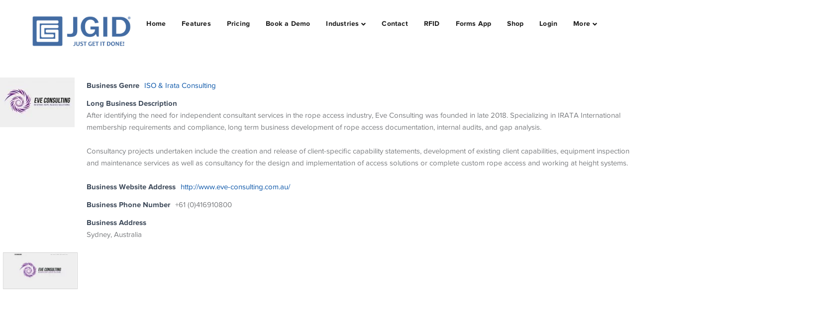

--- FILE ---
content_type: text/html; charset=UTF-8
request_url: https://jgid.com/business-directory/eve-consulting-pty-ltd/
body_size: 31796
content:
<!DOCTYPE html>
<html lang="en-US" class="no-js">
<head><meta charset="UTF-8"><script>if(navigator.userAgent.match(/MSIE|Internet Explorer/i)||navigator.userAgent.match(/Trident\/7\..*?rv:11/i)){var href=document.location.href;if(!href.match(/[?&]nowprocket/)){if(href.indexOf("?")==-1){if(href.indexOf("#")==-1){document.location.href=href+"?nowprocket=1"}else{document.location.href=href.replace("#","?nowprocket=1#")}}else{if(href.indexOf("#")==-1){document.location.href=href+"&nowprocket=1"}else{document.location.href=href.replace("#","&nowprocket=1#")}}}}</script><script>class RocketLazyLoadScripts{constructor(){this.v="1.2.3",this.triggerEvents=["keydown","mousedown","mousemove","touchmove","touchstart","touchend","wheel"],this.userEventHandler=this._triggerListener.bind(this),this.touchStartHandler=this._onTouchStart.bind(this),this.touchMoveHandler=this._onTouchMove.bind(this),this.touchEndHandler=this._onTouchEnd.bind(this),this.clickHandler=this._onClick.bind(this),this.interceptedClicks=[],window.addEventListener("pageshow",t=>{this.persisted=t.persisted}),window.addEventListener("DOMContentLoaded",()=>{this._preconnect3rdParties()}),this.delayedScripts={normal:[],async:[],defer:[]},this.trash=[],this.allJQueries=[]}_addUserInteractionListener(t){if(document.hidden){t._triggerListener();return}this.triggerEvents.forEach(e=>window.addEventListener(e,t.userEventHandler,{passive:!0})),window.addEventListener("touchstart",t.touchStartHandler,{passive:!0}),window.addEventListener("mousedown",t.touchStartHandler),document.addEventListener("visibilitychange",t.userEventHandler)}_removeUserInteractionListener(){this.triggerEvents.forEach(t=>window.removeEventListener(t,this.userEventHandler,{passive:!0})),document.removeEventListener("visibilitychange",this.userEventHandler)}_onTouchStart(t){"HTML"!==t.target.tagName&&(window.addEventListener("touchend",this.touchEndHandler),window.addEventListener("mouseup",this.touchEndHandler),window.addEventListener("touchmove",this.touchMoveHandler,{passive:!0}),window.addEventListener("mousemove",this.touchMoveHandler),t.target.addEventListener("click",this.clickHandler),this._renameDOMAttribute(t.target,"onclick","rocket-onclick"),this._pendingClickStarted())}_onTouchMove(t){window.removeEventListener("touchend",this.touchEndHandler),window.removeEventListener("mouseup",this.touchEndHandler),window.removeEventListener("touchmove",this.touchMoveHandler,{passive:!0}),window.removeEventListener("mousemove",this.touchMoveHandler),t.target.removeEventListener("click",this.clickHandler),this._renameDOMAttribute(t.target,"rocket-onclick","onclick"),this._pendingClickFinished()}_onTouchEnd(t){window.removeEventListener("touchend",this.touchEndHandler),window.removeEventListener("mouseup",this.touchEndHandler),window.removeEventListener("touchmove",this.touchMoveHandler,{passive:!0}),window.removeEventListener("mousemove",this.touchMoveHandler)}_onClick(t){t.target.removeEventListener("click",this.clickHandler),this._renameDOMAttribute(t.target,"rocket-onclick","onclick"),this.interceptedClicks.push(t),t.preventDefault(),t.stopPropagation(),t.stopImmediatePropagation(),this._pendingClickFinished()}_replayClicks(){window.removeEventListener("touchstart",this.touchStartHandler,{passive:!0}),window.removeEventListener("mousedown",this.touchStartHandler),this.interceptedClicks.forEach(t=>{t.target.dispatchEvent(new MouseEvent("click",{view:t.view,bubbles:!0,cancelable:!0}))})}_waitForPendingClicks(){return new Promise(t=>{this._isClickPending?this._pendingClickFinished=t:t()})}_pendingClickStarted(){this._isClickPending=!0}_pendingClickFinished(){this._isClickPending=!1}_renameDOMAttribute(t,e,r){t.hasAttribute&&t.hasAttribute(e)&&(event.target.setAttribute(r,event.target.getAttribute(e)),event.target.removeAttribute(e))}_triggerListener(){this._removeUserInteractionListener(this),"loading"===document.readyState?document.addEventListener("DOMContentLoaded",this._loadEverythingNow.bind(this)):this._loadEverythingNow()}_preconnect3rdParties(){let t=[];document.querySelectorAll("script[type=rocketlazyloadscript]").forEach(e=>{if(e.hasAttribute("src")){let r=new URL(e.src).origin;r!==location.origin&&t.push({src:r,crossOrigin:e.crossOrigin||"module"===e.getAttribute("data-rocket-type")})}}),t=[...new Map(t.map(t=>[JSON.stringify(t),t])).values()],this._batchInjectResourceHints(t,"preconnect")}async _loadEverythingNow(){this.lastBreath=Date.now(),this._delayEventListeners(this),this._delayJQueryReady(this),this._handleDocumentWrite(),this._registerAllDelayedScripts(),this._preloadAllScripts(),await this._loadScriptsFromList(this.delayedScripts.normal),await this._loadScriptsFromList(this.delayedScripts.defer),await this._loadScriptsFromList(this.delayedScripts.async);try{await this._triggerDOMContentLoaded(),await this._triggerWindowLoad()}catch(t){console.error(t)}window.dispatchEvent(new Event("rocket-allScriptsLoaded")),this._waitForPendingClicks().then(()=>{this._replayClicks()}),this._emptyTrash()}_registerAllDelayedScripts(){document.querySelectorAll("script[type=rocketlazyloadscript]").forEach(t=>{t.hasAttribute("data-rocket-src")?t.hasAttribute("async")&&!1!==t.async?this.delayedScripts.async.push(t):t.hasAttribute("defer")&&!1!==t.defer||"module"===t.getAttribute("data-rocket-type")?this.delayedScripts.defer.push(t):this.delayedScripts.normal.push(t):this.delayedScripts.normal.push(t)})}async _transformScript(t){return new Promise((await this._littleBreath(),navigator.userAgent.indexOf("Firefox/")>0||""===navigator.vendor)?e=>{let r=document.createElement("script");[...t.attributes].forEach(t=>{let e=t.nodeName;"type"!==e&&("data-rocket-type"===e&&(e="type"),"data-rocket-src"===e&&(e="src"),r.setAttribute(e,t.nodeValue))}),t.text&&(r.text=t.text),r.hasAttribute("src")?(r.addEventListener("load",e),r.addEventListener("error",e)):(r.text=t.text,e());try{t.parentNode.replaceChild(r,t)}catch(i){e()}}:async e=>{function r(){t.setAttribute("data-rocket-status","failed"),e()}try{let i=t.getAttribute("data-rocket-type"),n=t.getAttribute("data-rocket-src");t.text,i?(t.type=i,t.removeAttribute("data-rocket-type")):t.removeAttribute("type"),t.addEventListener("load",function r(){t.setAttribute("data-rocket-status","executed"),e()}),t.addEventListener("error",r),n?(t.removeAttribute("data-rocket-src"),t.src=n):t.src="data:text/javascript;base64,"+window.btoa(unescape(encodeURIComponent(t.text)))}catch(s){r()}})}async _loadScriptsFromList(t){let e=t.shift();return e&&e.isConnected?(await this._transformScript(e),this._loadScriptsFromList(t)):Promise.resolve()}_preloadAllScripts(){this._batchInjectResourceHints([...this.delayedScripts.normal,...this.delayedScripts.defer,...this.delayedScripts.async],"preload")}_batchInjectResourceHints(t,e){var r=document.createDocumentFragment();t.forEach(t=>{let i=t.getAttribute&&t.getAttribute("data-rocket-src")||t.src;if(i){let n=document.createElement("link");n.href=i,n.rel=e,"preconnect"!==e&&(n.as="script"),t.getAttribute&&"module"===t.getAttribute("data-rocket-type")&&(n.crossOrigin=!0),t.crossOrigin&&(n.crossOrigin=t.crossOrigin),t.integrity&&(n.integrity=t.integrity),r.appendChild(n),this.trash.push(n)}}),document.head.appendChild(r)}_delayEventListeners(t){let e={};function r(t,r){!function t(r){!e[r]&&(e[r]={originalFunctions:{add:r.addEventListener,remove:r.removeEventListener},eventsToRewrite:[]},r.addEventListener=function(){arguments[0]=i(arguments[0]),e[r].originalFunctions.add.apply(r,arguments)},r.removeEventListener=function(){arguments[0]=i(arguments[0]),e[r].originalFunctions.remove.apply(r,arguments)});function i(t){return e[r].eventsToRewrite.indexOf(t)>=0?"rocket-"+t:t}}(t),e[t].eventsToRewrite.push(r)}function i(t,e){let r=t[e];Object.defineProperty(t,e,{get:()=>r||function(){},set(i){t["rocket"+e]=r=i}})}r(document,"DOMContentLoaded"),r(window,"DOMContentLoaded"),r(window,"load"),r(window,"pageshow"),r(document,"readystatechange"),i(document,"onreadystatechange"),i(window,"onload"),i(window,"onpageshow")}_delayJQueryReady(t){let e;function r(r){if(r&&r.fn&&!t.allJQueries.includes(r)){r.fn.ready=r.fn.init.prototype.ready=function(e){return t.domReadyFired?e.bind(document)(r):document.addEventListener("rocket-DOMContentLoaded",()=>e.bind(document)(r)),r([])};let i=r.fn.on;r.fn.on=r.fn.init.prototype.on=function(){if(this[0]===window){function t(t){return t.split(" ").map(t=>"load"===t||0===t.indexOf("load.")?"rocket-jquery-load":t).join(" ")}"string"==typeof arguments[0]||arguments[0]instanceof String?arguments[0]=t(arguments[0]):"object"==typeof arguments[0]&&Object.keys(arguments[0]).forEach(e=>{let r=arguments[0][e];delete arguments[0][e],arguments[0][t(e)]=r})}return i.apply(this,arguments),this},t.allJQueries.push(r)}e=r}r(window.jQuery),Object.defineProperty(window,"jQuery",{get:()=>e,set(t){r(t)}})}async _triggerDOMContentLoaded(){this.domReadyFired=!0,await this._littleBreath(),document.dispatchEvent(new Event("rocket-DOMContentLoaded")),await this._littleBreath(),window.dispatchEvent(new Event("rocket-DOMContentLoaded")),await this._littleBreath(),document.dispatchEvent(new Event("rocket-readystatechange")),await this._littleBreath(),document.rocketonreadystatechange&&document.rocketonreadystatechange()}async _triggerWindowLoad(){await this._littleBreath(),window.dispatchEvent(new Event("rocket-load")),await this._littleBreath(),window.rocketonload&&window.rocketonload(),await this._littleBreath(),this.allJQueries.forEach(t=>t(window).trigger("rocket-jquery-load")),await this._littleBreath();let t=new Event("rocket-pageshow");t.persisted=this.persisted,window.dispatchEvent(t),await this._littleBreath(),window.rocketonpageshow&&window.rocketonpageshow({persisted:this.persisted})}_handleDocumentWrite(){let t=new Map;document.write=document.writeln=function(e){let r=document.currentScript;r||console.error("WPRocket unable to document.write this: "+e);let i=document.createRange(),n=r.parentElement,s=t.get(r);void 0===s&&(s=r.nextSibling,t.set(r,s));let a=document.createDocumentFragment();i.setStart(a,0),a.appendChild(i.createContextualFragment(e)),n.insertBefore(a,s)}}async _littleBreath(){Date.now()-this.lastBreath>45&&(await this._requestAnimFrame(),this.lastBreath=Date.now())}async _requestAnimFrame(){return document.hidden?new Promise(t=>setTimeout(t)):new Promise(t=>requestAnimationFrame(t))}_emptyTrash(){this.trash.forEach(t=>t.remove())}static run(){let t=new RocketLazyLoadScripts;t._addUserInteractionListener(t)}}RocketLazyLoadScripts.run();</script>
	
	<meta name="viewport" content="width=device-width">
	<link rel="profile" href="https://gmpg.org/xfn/11">
	
	<meta name='robots' content='index, follow, max-image-preview:large, max-snippet:-1, max-video-preview:-1' />

<!-- Google Tag Manager for WordPress by gtm4wp.com -->
<script data-cfasync="false" data-pagespeed-no-defer>
	var gtm4wp_datalayer_name = "dataLayer";
	var dataLayer = dataLayer || [];
</script>
<!-- End Google Tag Manager for WordPress by gtm4wp.com -->
	<!-- This site is optimized with the Yoast SEO plugin v20.11 - https://yoast.com/wordpress/plugins/seo/ -->
	<title>Eve Consulting Pty Ltd - JGID</title><link rel="preload" as="font" href="https://jgid.com/wp-content/plugins/wprt-addons//assets/eleganticons/ElegantIcons.woff" crossorigin><link rel="preload" as="font" href="https://jgid.com/wp-content/themes/conceptseven/assets/font/fontawesome/fa-solid-900.woff2" crossorigin><link rel="preload" as="font" href="https://jgid.com/wp-content/themes/conceptseven/assets/font/eleganticons/ElegantIcons.woff" crossorigin><link rel="preload" as="font" href="https://jgid.com/wp-content/themes/conceptseven/assets/font/proxima-nova/proxima-nova-reg.woff" crossorigin><link rel="preload" as="font" href="https://jgid.com/wp-content/themes/conceptseven/assets/font/proxima-nova/proxima-nova-bold.woff" crossorigin><style id="wpr-usedcss">.fluid-width-video-wrapper{width:100%;position:relative;padding:0}.fluid-width-video-wrapper embed,.fluid-width-video-wrapper iframe,.fluid-width-video-wrapper object{position:absolute;top:0;left:0;width:100%;height:100%}@font-face{font-display:swap;font-family:ElegantIcons;src:url('https://jgid.com/wp-content/plugins/wprt-addons//assets/eleganticons/ElegantIcons.eot');src:url('https://jgid.com/wp-content/plugins/wprt-addons//assets/eleganticons/ElegantIcons.eot?#iefix') format('embedded-opentype'),url('https://jgid.com/wp-content/plugins/wprt-addons//assets/eleganticons/ElegantIcons.woff') format('woff'),url('https://jgid.com/wp-content/plugins/wprt-addons//assets/eleganticons/ElegantIcons.ttf') format('truetype'),url('https://jgid.com/wp-content/plugins/wprt-addons//assets/eleganticons/ElegantIcons.svg#ElegantIcons') format('svg');font-weight:400;font-style:normal}i.icon{display:inline-block;width:16px;height:16px;line-height:16px;vertical-align:text-top;margin-left:5px}@-ms-keyframes progress-bar-stripes{from{background-position:40px 0}to{background-position:0 0}}.vc_gitem-link{text-decoration:none}.vc-woocommerce-add-to-cart-loading.vc_grid-item-mini{position:relative}.vc-woocommerce-add-to-cart-loading.vc_grid-item-mini .vc_wc-load-add-to-loader-wrapper{position:absolute;right:0;top:50%;margin-top:-50px;left:0}.vc-woocommerce-add-to-cart-loading.vc_grid-item-mini .vc_wc-load-add-to-loader{margin:2em auto;font-size:10px;position:relative;text-indent:-9999em;-webkit-animation-delay:.16s;animation-delay:.16s;height:50px}.vc-woocommerce-add-to-cart-loading.vc_grid-item-mini .vc_wc-load-add-to-loader,.vc-woocommerce-add-to-cart-loading.vc_grid-item-mini .vc_wc-load-add-to-loader:after,.vc-woocommerce-add-to-cart-loading.vc_grid-item-mini .vc_wc-load-add-to-loader:before{border-radius:50%;width:12px;height:12px;-webkit-animation-fill-mode:both;animation-fill-mode:both;-webkit-animation:1.8s ease-in-out infinite vc_woo-add-cart-load;animation:1.8s ease-in-out infinite vc_woo-add-cart-load}.vc-woocommerce-add-to-cart-loading.vc_grid-item-mini .vc_wc-load-add-to-loader:before{left:-20px}.vc-woocommerce-add-to-cart-loading.vc_grid-item-mini .vc_wc-load-add-to-loader:after{left:20px;-webkit-animation-delay:.32s;animation-delay:.32s}.vc-woocommerce-add-to-cart-loading.vc_grid-item-mini .vc_wc-load-add-to-loader:after,.vc-woocommerce-add-to-cart-loading.vc_grid-item-mini .vc_wc-load-add-to-loader:before{content:'';position:absolute;top:0}@-webkit-keyframes vc_woo-add-cart-load{0%,100%,80%{box-shadow:0 2.5em 0 -1.3em rgba(235,235,235,.75)}40%{box-shadow:0 2.5em 0 0 rgba(235,235,235,.75)}}@keyframes vc_woo-add-cart-load{0%,100%,80%{box-shadow:0 2.5em 0 -1.3em rgba(235,235,235,.75)}40%{box-shadow:0 2.5em 0 0 rgba(235,235,235,.75)}}.vc_grid-item-mini .added_to_cart.wc-forward{display:none}img.emoji{display:inline!important;border:none!important;box-shadow:none!important;height:1em!important;width:1em!important;margin:0 .07em!important;vertical-align:-.1em!important;background:0 0!important;padding:0!important}:where(.wp-block-button__link){border-radius:9999px;box-shadow:none;padding:calc(.667em + 2px) calc(1.333em + 2px);text-decoration:none}:root :where(.wp-block-button .wp-block-button__link.is-style-outline),:root :where(.wp-block-button.is-style-outline>.wp-block-button__link){border:2px solid;padding:.667em 1.333em}:root :where(.wp-block-button .wp-block-button__link.is-style-outline:not(.has-text-color)),:root :where(.wp-block-button.is-style-outline>.wp-block-button__link:not(.has-text-color)){color:currentColor}:root :where(.wp-block-button .wp-block-button__link.is-style-outline:not(.has-background)),:root :where(.wp-block-button.is-style-outline>.wp-block-button__link:not(.has-background)){background-color:initial;background-image:none}:where(.wp-block-calendar table:not(.has-background) th){background:#ddd}:where(.wp-block-columns){margin-bottom:1.75em}:where(.wp-block-columns.has-background){padding:1.25em 2.375em}:where(.wp-block-post-comments input[type=submit]){border:none}:where(.wp-block-cover-image:not(.has-text-color)),:where(.wp-block-cover:not(.has-text-color)){color:#fff}:where(.wp-block-cover-image.is-light:not(.has-text-color)),:where(.wp-block-cover.is-light:not(.has-text-color)){color:#000}:root :where(.wp-block-cover h1:not(.has-text-color)),:root :where(.wp-block-cover h2:not(.has-text-color)),:root :where(.wp-block-cover h3:not(.has-text-color)),:root :where(.wp-block-cover h4:not(.has-text-color)),:root :where(.wp-block-cover h5:not(.has-text-color)),:root :where(.wp-block-cover h6:not(.has-text-color)),:root :where(.wp-block-cover p:not(.has-text-color)){color:inherit}:where(.wp-block-file){margin-bottom:1.5em}:where(.wp-block-file__button){border-radius:2em;display:inline-block;padding:.5em 1em}:where(.wp-block-file__button):is(a):active,:where(.wp-block-file__button):is(a):focus,:where(.wp-block-file__button):is(a):hover,:where(.wp-block-file__button):is(a):visited{box-shadow:none;color:#fff;opacity:.85;text-decoration:none}:where(.wp-block-group.wp-block-group-is-layout-constrained){position:relative}:root :where(.wp-block-image.is-style-rounded img,.wp-block-image .is-style-rounded img){border-radius:9999px}:where(.wp-block-latest-comments:not([style*=line-height] .wp-block-latest-comments__comment)){line-height:1.1}:where(.wp-block-latest-comments:not([style*=line-height] .wp-block-latest-comments__comment-excerpt p)){line-height:1.8}:root :where(.wp-block-latest-posts.is-grid){padding:0}:root :where(.wp-block-latest-posts.wp-block-latest-posts__list){padding-left:0}ul{box-sizing:border-box}:root :where(ul.has-background,ol.has-background){padding:1.25em 2.375em}:where(.wp-block-navigation.has-background .wp-block-navigation-item a:not(.wp-element-button)),:where(.wp-block-navigation.has-background .wp-block-navigation-submenu a:not(.wp-element-button)){padding:.5em 1em}:where(.wp-block-navigation .wp-block-navigation__submenu-container .wp-block-navigation-item a:not(.wp-element-button)),:where(.wp-block-navigation .wp-block-navigation__submenu-container .wp-block-navigation-submenu a:not(.wp-element-button)),:where(.wp-block-navigation .wp-block-navigation__submenu-container .wp-block-navigation-submenu button.wp-block-navigation-item__content),:where(.wp-block-navigation .wp-block-navigation__submenu-container .wp-block-pages-list__item button.wp-block-navigation-item__content){padding:.5em 1em}:root :where(p.has-background){padding:1.25em 2.375em}:where(p.has-text-color:not(.has-link-color)) a{color:inherit}:where(.wp-block-post-comments-form) input:not([type=submit]),:where(.wp-block-post-comments-form) textarea{border:1px solid #949494;font-family:inherit;font-size:1em}:where(.wp-block-post-comments-form) input:where(:not([type=submit]):not([type=checkbox])),:where(.wp-block-post-comments-form) textarea{padding:calc(.667em + 2px)}:where(.wp-block-post-excerpt){margin-bottom:var(--wp--style--block-gap);margin-top:var(--wp--style--block-gap)}:where(.wp-block-preformatted.has-background){padding:1.25em 2.375em}:where(.wp-block-search__button){border:1px solid #ccc;padding:6px 10px}:where(.wp-block-search__input){font-family:inherit;font-size:inherit;font-style:inherit;font-weight:inherit;letter-spacing:inherit;line-height:inherit;text-transform:inherit}:where(.wp-block-search__button-inside .wp-block-search__inside-wrapper){border:1px solid #949494;box-sizing:border-box;padding:4px}:where(.wp-block-search__button-inside .wp-block-search__inside-wrapper) .wp-block-search__input{border:none;border-radius:0;padding:0 4px}:where(.wp-block-search__button-inside .wp-block-search__inside-wrapper) .wp-block-search__input:focus{outline:0}:where(.wp-block-search__button-inside .wp-block-search__inside-wrapper) :where(.wp-block-search__button){padding:4px 8px}:root :where(.wp-block-separator.is-style-dots){height:auto;line-height:1;text-align:center}:root :where(.wp-block-separator.is-style-dots):before{color:currentColor;content:"···";font-family:serif;font-size:1.5em;letter-spacing:2em;padding-left:2em}:root :where(.wp-block-site-logo.is-style-rounded){border-radius:9999px}:root :where(.wp-block-site-title a){color:inherit}:where(.wp-block-social-links:not(.is-style-logos-only)) .wp-social-link{background-color:#f0f0f0;color:#444}:where(.wp-block-social-links:not(.is-style-logos-only)) .wp-social-link-amazon{background-color:#f90;color:#fff}:where(.wp-block-social-links:not(.is-style-logos-only)) .wp-social-link-bandcamp{background-color:#1ea0c3;color:#fff}:where(.wp-block-social-links:not(.is-style-logos-only)) .wp-social-link-behance{background-color:#0757fe;color:#fff}:where(.wp-block-social-links:not(.is-style-logos-only)) .wp-social-link-bluesky{background-color:#0a7aff;color:#fff}:where(.wp-block-social-links:not(.is-style-logos-only)) .wp-social-link-codepen{background-color:#1e1f26;color:#fff}:where(.wp-block-social-links:not(.is-style-logos-only)) .wp-social-link-deviantart{background-color:#02e49b;color:#fff}:where(.wp-block-social-links:not(.is-style-logos-only)) .wp-social-link-dribbble{background-color:#e94c89;color:#fff}:where(.wp-block-social-links:not(.is-style-logos-only)) .wp-social-link-dropbox{background-color:#4280ff;color:#fff}:where(.wp-block-social-links:not(.is-style-logos-only)) .wp-social-link-etsy{background-color:#f45800;color:#fff}:where(.wp-block-social-links:not(.is-style-logos-only)) .wp-social-link-facebook{background-color:#1778f2;color:#fff}:where(.wp-block-social-links:not(.is-style-logos-only)) .wp-social-link-fivehundredpx{background-color:#000;color:#fff}:where(.wp-block-social-links:not(.is-style-logos-only)) .wp-social-link-flickr{background-color:#0461dd;color:#fff}:where(.wp-block-social-links:not(.is-style-logos-only)) .wp-social-link-foursquare{background-color:#e65678;color:#fff}:where(.wp-block-social-links:not(.is-style-logos-only)) .wp-social-link-github{background-color:#24292d;color:#fff}:where(.wp-block-social-links:not(.is-style-logos-only)) .wp-social-link-goodreads{background-color:#eceadd;color:#382110}:where(.wp-block-social-links:not(.is-style-logos-only)) .wp-social-link-google{background-color:#ea4434;color:#fff}:where(.wp-block-social-links:not(.is-style-logos-only)) .wp-social-link-gravatar{background-color:#1d4fc4;color:#fff}:where(.wp-block-social-links:not(.is-style-logos-only)) .wp-social-link-instagram{background-color:#f00075;color:#fff}:where(.wp-block-social-links:not(.is-style-logos-only)) .wp-social-link-lastfm{background-color:#e21b24;color:#fff}:where(.wp-block-social-links:not(.is-style-logos-only)) .wp-social-link-linkedin{background-color:#0d66c2;color:#fff}:where(.wp-block-social-links:not(.is-style-logos-only)) .wp-social-link-mastodon{background-color:#3288d4;color:#fff}:where(.wp-block-social-links:not(.is-style-logos-only)) .wp-social-link-medium{background-color:#000;color:#fff}:where(.wp-block-social-links:not(.is-style-logos-only)) .wp-social-link-meetup{background-color:#f6405f;color:#fff}:where(.wp-block-social-links:not(.is-style-logos-only)) .wp-social-link-patreon{background-color:#000;color:#fff}:where(.wp-block-social-links:not(.is-style-logos-only)) .wp-social-link-pinterest{background-color:#e60122;color:#fff}:where(.wp-block-social-links:not(.is-style-logos-only)) .wp-social-link-pocket{background-color:#ef4155;color:#fff}:where(.wp-block-social-links:not(.is-style-logos-only)) .wp-social-link-reddit{background-color:#ff4500;color:#fff}:where(.wp-block-social-links:not(.is-style-logos-only)) .wp-social-link-skype{background-color:#0478d7;color:#fff}:where(.wp-block-social-links:not(.is-style-logos-only)) .wp-social-link-snapchat{background-color:#fefc00;color:#fff;stroke:#000}:where(.wp-block-social-links:not(.is-style-logos-only)) .wp-social-link-soundcloud{background-color:#ff5600;color:#fff}:where(.wp-block-social-links:not(.is-style-logos-only)) .wp-social-link-spotify{background-color:#1bd760;color:#fff}:where(.wp-block-social-links:not(.is-style-logos-only)) .wp-social-link-telegram{background-color:#2aabee;color:#fff}:where(.wp-block-social-links:not(.is-style-logos-only)) .wp-social-link-threads{background-color:#000;color:#fff}:where(.wp-block-social-links:not(.is-style-logos-only)) .wp-social-link-tiktok{background-color:#000;color:#fff}:where(.wp-block-social-links:not(.is-style-logos-only)) .wp-social-link-tumblr{background-color:#011835;color:#fff}:where(.wp-block-social-links:not(.is-style-logos-only)) .wp-social-link-twitch{background-color:#6440a4;color:#fff}:where(.wp-block-social-links:not(.is-style-logos-only)) .wp-social-link-twitter{background-color:#1da1f2;color:#fff}:where(.wp-block-social-links:not(.is-style-logos-only)) .wp-social-link-vimeo{background-color:#1eb7ea;color:#fff}:where(.wp-block-social-links:not(.is-style-logos-only)) .wp-social-link-vk{background-color:#4680c2;color:#fff}:where(.wp-block-social-links:not(.is-style-logos-only)) .wp-social-link-wordpress{background-color:#3499cd;color:#fff}:where(.wp-block-social-links:not(.is-style-logos-only)) .wp-social-link-whatsapp{background-color:#25d366;color:#fff}:where(.wp-block-social-links:not(.is-style-logos-only)) .wp-social-link-x{background-color:#000;color:#fff}:where(.wp-block-social-links:not(.is-style-logos-only)) .wp-social-link-yelp{background-color:#d32422;color:#fff}:where(.wp-block-social-links:not(.is-style-logos-only)) .wp-social-link-youtube{background-color:red;color:#fff}:where(.wp-block-social-links.is-style-logos-only) .wp-social-link{background:0 0}:where(.wp-block-social-links.is-style-logos-only) .wp-social-link svg{height:1.25em;width:1.25em}:where(.wp-block-social-links.is-style-logos-only) .wp-social-link-amazon{color:#f90}:where(.wp-block-social-links.is-style-logos-only) .wp-social-link-bandcamp{color:#1ea0c3}:where(.wp-block-social-links.is-style-logos-only) .wp-social-link-behance{color:#0757fe}:where(.wp-block-social-links.is-style-logos-only) .wp-social-link-bluesky{color:#0a7aff}:where(.wp-block-social-links.is-style-logos-only) .wp-social-link-codepen{color:#1e1f26}:where(.wp-block-social-links.is-style-logos-only) .wp-social-link-deviantart{color:#02e49b}:where(.wp-block-social-links.is-style-logos-only) .wp-social-link-dribbble{color:#e94c89}:where(.wp-block-social-links.is-style-logos-only) .wp-social-link-dropbox{color:#4280ff}:where(.wp-block-social-links.is-style-logos-only) .wp-social-link-etsy{color:#f45800}:where(.wp-block-social-links.is-style-logos-only) .wp-social-link-facebook{color:#1778f2}:where(.wp-block-social-links.is-style-logos-only) .wp-social-link-fivehundredpx{color:#000}:where(.wp-block-social-links.is-style-logos-only) .wp-social-link-flickr{color:#0461dd}:where(.wp-block-social-links.is-style-logos-only) .wp-social-link-foursquare{color:#e65678}:where(.wp-block-social-links.is-style-logos-only) .wp-social-link-github{color:#24292d}:where(.wp-block-social-links.is-style-logos-only) .wp-social-link-goodreads{color:#382110}:where(.wp-block-social-links.is-style-logos-only) .wp-social-link-google{color:#ea4434}:where(.wp-block-social-links.is-style-logos-only) .wp-social-link-gravatar{color:#1d4fc4}:where(.wp-block-social-links.is-style-logos-only) .wp-social-link-instagram{color:#f00075}:where(.wp-block-social-links.is-style-logos-only) .wp-social-link-lastfm{color:#e21b24}:where(.wp-block-social-links.is-style-logos-only) .wp-social-link-linkedin{color:#0d66c2}:where(.wp-block-social-links.is-style-logos-only) .wp-social-link-mastodon{color:#3288d4}:where(.wp-block-social-links.is-style-logos-only) .wp-social-link-medium{color:#000}:where(.wp-block-social-links.is-style-logos-only) .wp-social-link-meetup{color:#f6405f}:where(.wp-block-social-links.is-style-logos-only) .wp-social-link-patreon{color:#000}:where(.wp-block-social-links.is-style-logos-only) .wp-social-link-pinterest{color:#e60122}:where(.wp-block-social-links.is-style-logos-only) .wp-social-link-pocket{color:#ef4155}:where(.wp-block-social-links.is-style-logos-only) .wp-social-link-reddit{color:#ff4500}:where(.wp-block-social-links.is-style-logos-only) .wp-social-link-skype{color:#0478d7}:where(.wp-block-social-links.is-style-logos-only) .wp-social-link-snapchat{color:#fff;stroke:#000}:where(.wp-block-social-links.is-style-logos-only) .wp-social-link-soundcloud{color:#ff5600}:where(.wp-block-social-links.is-style-logos-only) .wp-social-link-spotify{color:#1bd760}:where(.wp-block-social-links.is-style-logos-only) .wp-social-link-telegram{color:#2aabee}:where(.wp-block-social-links.is-style-logos-only) .wp-social-link-threads{color:#000}:where(.wp-block-social-links.is-style-logos-only) .wp-social-link-tiktok{color:#000}:where(.wp-block-social-links.is-style-logos-only) .wp-social-link-tumblr{color:#011835}:where(.wp-block-social-links.is-style-logos-only) .wp-social-link-twitch{color:#6440a4}:where(.wp-block-social-links.is-style-logos-only) .wp-social-link-twitter{color:#1da1f2}:where(.wp-block-social-links.is-style-logos-only) .wp-social-link-vimeo{color:#1eb7ea}:where(.wp-block-social-links.is-style-logos-only) .wp-social-link-vk{color:#4680c2}:where(.wp-block-social-links.is-style-logos-only) .wp-social-link-whatsapp{color:#25d366}:where(.wp-block-social-links.is-style-logos-only) .wp-social-link-wordpress{color:#3499cd}:where(.wp-block-social-links.is-style-logos-only) .wp-social-link-x{color:#000}:where(.wp-block-social-links.is-style-logos-only) .wp-social-link-yelp{color:#d32422}:where(.wp-block-social-links.is-style-logos-only) .wp-social-link-youtube{color:red}:root :where(.wp-block-social-links .wp-social-link a){padding:.25em}:root :where(.wp-block-social-links.is-style-logos-only .wp-social-link a){padding:0}:root :where(.wp-block-social-links.is-style-pill-shape .wp-social-link a){padding-left:.66667em;padding-right:.66667em}:root :where(.wp-block-tag-cloud.is-style-outline){display:flex;flex-wrap:wrap;gap:1ch}:root :where(.wp-block-tag-cloud.is-style-outline a){border:1px solid;font-size:unset!important;margin-right:0;padding:1ch 2ch;text-decoration:none!important}:where(.wp-block-term-description){margin-bottom:var(--wp--style--block-gap);margin-top:var(--wp--style--block-gap)}:where(pre.wp-block-verse){font-family:inherit}:root{--wp--preset--font-size--normal:16px;--wp--preset--font-size--huge:42px}.screen-reader-text{border:0;clip:rect(1px,1px,1px,1px);clip-path:inset(50%);height:1px;margin:-1px;overflow:hidden;padding:0;position:absolute;width:1px;word-wrap:normal!important}.screen-reader-text:focus{background-color:#ddd;clip:auto!important;clip-path:none;color:#444;display:block;font-size:1em;height:auto;left:5px;line-height:normal;padding:15px 23px 14px;text-decoration:none;top:5px;width:auto;z-index:100000}html :where(.has-border-color){border-style:solid}html :where([style*=border-top-color]){border-top-style:solid}html :where([style*=border-right-color]){border-right-style:solid}html :where([style*=border-bottom-color]){border-bottom-style:solid}html :where([style*=border-left-color]){border-left-style:solid}html :where([style*=border-width]){border-style:solid}html :where([style*=border-top-width]){border-top-style:solid}html :where([style*=border-right-width]){border-right-style:solid}html :where([style*=border-bottom-width]){border-bottom-style:solid}html :where([style*=border-left-width]){border-left-style:solid}html :where(img[class*=wp-image-]){height:auto;max-width:100%}:where(figure){margin:0 0 1em}html :where(.is-position-sticky){--wp-admin--admin-bar--position-offset:var(--wp-admin--admin-bar--height,0px)}@media screen and (max-width:600px){html :where(.is-position-sticky){--wp-admin--admin-bar--position-offset:0px}}:root{--wp--preset--aspect-ratio--square:1;--wp--preset--aspect-ratio--4-3:4/3;--wp--preset--aspect-ratio--3-4:3/4;--wp--preset--aspect-ratio--3-2:3/2;--wp--preset--aspect-ratio--2-3:2/3;--wp--preset--aspect-ratio--16-9:16/9;--wp--preset--aspect-ratio--9-16:9/16;--wp--preset--color--black:#000000;--wp--preset--color--cyan-bluish-gray:#abb8c3;--wp--preset--color--white:#ffffff;--wp--preset--color--pale-pink:#f78da7;--wp--preset--color--vivid-red:#cf2e2e;--wp--preset--color--luminous-vivid-orange:#ff6900;--wp--preset--color--luminous-vivid-amber:#fcb900;--wp--preset--color--light-green-cyan:#7bdcb5;--wp--preset--color--vivid-green-cyan:#00d084;--wp--preset--color--pale-cyan-blue:#8ed1fc;--wp--preset--color--vivid-cyan-blue:#0693e3;--wp--preset--color--vivid-purple:#9b51e0;--wp--preset--gradient--vivid-cyan-blue-to-vivid-purple:linear-gradient(135deg,rgba(6, 147, 227, 1) 0%,rgb(155, 81, 224) 100%);--wp--preset--gradient--light-green-cyan-to-vivid-green-cyan:linear-gradient(135deg,rgb(122, 220, 180) 0%,rgb(0, 208, 130) 100%);--wp--preset--gradient--luminous-vivid-amber-to-luminous-vivid-orange:linear-gradient(135deg,rgba(252, 185, 0, 1) 0%,rgba(255, 105, 0, 1) 100%);--wp--preset--gradient--luminous-vivid-orange-to-vivid-red:linear-gradient(135deg,rgba(255, 105, 0, 1) 0%,rgb(207, 46, 46) 100%);--wp--preset--gradient--very-light-gray-to-cyan-bluish-gray:linear-gradient(135deg,rgb(238, 238, 238) 0%,rgb(169, 184, 195) 100%);--wp--preset--gradient--cool-to-warm-spectrum:linear-gradient(135deg,rgb(74, 234, 220) 0%,rgb(151, 120, 209) 20%,rgb(207, 42, 186) 40%,rgb(238, 44, 130) 60%,rgb(251, 105, 98) 80%,rgb(254, 248, 76) 100%);--wp--preset--gradient--blush-light-purple:linear-gradient(135deg,rgb(255, 206, 236) 0%,rgb(152, 150, 240) 100%);--wp--preset--gradient--blush-bordeaux:linear-gradient(135deg,rgb(254, 205, 165) 0%,rgb(254, 45, 45) 50%,rgb(107, 0, 62) 100%);--wp--preset--gradient--luminous-dusk:linear-gradient(135deg,rgb(255, 203, 112) 0%,rgb(199, 81, 192) 50%,rgb(65, 88, 208) 100%);--wp--preset--gradient--pale-ocean:linear-gradient(135deg,rgb(255, 245, 203) 0%,rgb(182, 227, 212) 50%,rgb(51, 167, 181) 100%);--wp--preset--gradient--electric-grass:linear-gradient(135deg,rgb(202, 248, 128) 0%,rgb(113, 206, 126) 100%);--wp--preset--gradient--midnight:linear-gradient(135deg,rgb(2, 3, 129) 0%,rgb(40, 116, 252) 100%);--wp--preset--font-size--small:13px;--wp--preset--font-size--medium:20px;--wp--preset--font-size--large:36px;--wp--preset--font-size--x-large:42px;--wp--preset--font-family--inter:"Inter",sans-serif;--wp--preset--font-family--cardo:Cardo;--wp--preset--spacing--20:0.44rem;--wp--preset--spacing--30:0.67rem;--wp--preset--spacing--40:1rem;--wp--preset--spacing--50:1.5rem;--wp--preset--spacing--60:2.25rem;--wp--preset--spacing--70:3.38rem;--wp--preset--spacing--80:5.06rem;--wp--preset--shadow--natural:6px 6px 9px rgba(0, 0, 0, .2);--wp--preset--shadow--deep:12px 12px 50px rgba(0, 0, 0, .4);--wp--preset--shadow--sharp:6px 6px 0px rgba(0, 0, 0, .2);--wp--preset--shadow--outlined:6px 6px 0px -3px rgba(255, 255, 255, 1),6px 6px rgba(0, 0, 0, 1);--wp--preset--shadow--crisp:6px 6px 0px rgba(0, 0, 0, 1)}:where(.is-layout-flex){gap:.5em}:where(.is-layout-grid){gap:.5em}:where(.wp-block-post-template.is-layout-flex){gap:1.25em}:where(.wp-block-post-template.is-layout-grid){gap:1.25em}:where(.wp-block-columns.is-layout-flex){gap:2em}:where(.wp-block-columns.is-layout-grid){gap:2em}:root :where(.wp-block-pullquote){font-size:1.5em;line-height:1.6}.wpcf7 .screen-reader-response{position:absolute;overflow:hidden;clip:rect(1px,1px,1px,1px);clip-path:inset(50%);height:1px;width:1px;margin:-1px;padding:0;border:0;word-wrap:normal!important}.wpcf7 form .wpcf7-response-output{margin:2em .5em 1em;padding:.2em 1em;border:2px solid #00a0d2}.wpcf7 form.init .wpcf7-response-output,.wpcf7 form.resetting .wpcf7-response-output,.wpcf7 form.submitting .wpcf7-response-output{display:none}.wpcf7 form.sent .wpcf7-response-output{border-color:#46b450}.wpcf7 form.aborted .wpcf7-response-output,.wpcf7 form.failed .wpcf7-response-output{border-color:#dc3232}.wpcf7 form.spam .wpcf7-response-output{border-color:#f56e28}.wpcf7 form.invalid .wpcf7-response-output,.wpcf7 form.payment-required .wpcf7-response-output,.wpcf7 form.unaccepted .wpcf7-response-output{border-color:#ffb900}.wpcf7-form-control-wrap{position:relative}.wpcf7-not-valid-tip{color:#dc3232;font-size:1em;font-weight:400;display:block}.use-floating-validation-tip .wpcf7-not-valid-tip{position:relative;top:-2ex;left:1em;z-index:100;border:1px solid #dc3232;background:#fff;padding:.2em .8em;width:24em}.wpcf7-spinner{visibility:hidden;display:inline-block;background-color:#23282d;opacity:.75;width:24px;height:24px;border:none;border-radius:100%;padding:0;margin:0 24px;position:relative}form.submitting .wpcf7-spinner{visibility:visible}.wpcf7-spinner::before{content:'';position:absolute;background-color:#fbfbfc;top:4px;left:4px;width:6px;height:6px;border:none;border-radius:100%;transform-origin:8px 8px;animation-name:spin;animation-duration:1s;animation-timing-function:linear;animation-iteration-count:infinite}@media (prefers-reduced-motion:reduce){.wpcf7-spinner::before{animation-name:blink;animation-duration:2s}}@keyframes spin{from{transform:rotate(0)}to{transform:rotate(360deg)}}.wpcf7 [inert]{opacity:.5}.wpcf7 input[type=file]{cursor:pointer}.wpcf7 input[type=file]:disabled{cursor:default}.wpcf7 .wpcf7-submit:disabled{cursor:not-allowed}.wpcf7 input[type=email],.wpcf7 input[type=tel],.wpcf7 input[type=url]{direction:ltr}a,abbr,address,article,aside,audio,body,canvas,cite,code,details,div,dl,dt,em,embed,fieldset,figcaption,figure,footer,form,h1,h2,header,hgroup,html,i,iframe,img,label,legend,li,mark,menu,nav,object,output,p,s,section,span,strong,summary,table,tbody,time,tr,tt,ul,video{margin:0;padding:0;border:0;outline:0;font:inherit;vertical-align:baseline;font-family:inherit;font-size:100%;font-style:inherit;font-weight:inherit}article,aside,details,figcaption,figure,footer,header,hgroup,menu,nav,section{display:block}html{font-size:62.5%;overflow-y:scroll;-webkit-text-size-adjust:100%;-ms-text-size-adjust:100%}*,:after,:before{-webkit-box-sizing:border-box;-moz-box-sizing:border-box;box-sizing:border-box}body{background:#fff;line-height:1}article,aside,details,figcaption,figure,footer,header,main,nav,section{display:block}ul{list-style:none}table{border-collapse:collapse;border-spacing:0}a:focus{outline:0}a:active,a:hover{outline:0}a img{border:0}img{max-width:100%;height:auto}select{max-width:100%}body{font-family:proxima,sans-serif;color:#7a7c7f;font-size:15px;font-weight:400;line-height:24px;background-color:#fff;-webkit-font-smoothing:antialiased;-moz-osx-font-smoothing:grayscale;text-rendering:optimizeLegibility;overflow-x:hidden;overflow-y:auto}img{height:auto;max-width:100%;vertical-align:middle;-ms-interpolation-mode:bicubic}p{margin:0 0 24px}p:empty:before{content:none}cite,strong{font-weight:700}cite,em,i{font-style:italic}abbr{border-bottom:1px dotted #e7e7e7;cursor:help}mark{text-decoration:none;background-color:#fff9c0}address{font-style:italic;margin:0 0 20px}code,tt{font-family:Inconsolata,monospace;font-size:14px}html{box-sizing:border-box}*,:after,:before{box-sizing:inherit}ul{padding:0;margin:0 0 20px 20px}ul{list-style:disc}ul ul{list-style-type:circle}li>ul{margin-bottom:0}dl{margin:0 0 20px}dt{font-weight:700}table{border:1px solid #e7e7e7}table{border-collapse:separate;border-spacing:0;border-width:1px 0 0 1px;margin:0 0 30px;table-layout:fixed;width:100%}embed,iframe,object,video{margin-bottom:20px;max-width:100%;vertical-align:middle}p>embed,p>iframe,p>object,p>video{margin-bottom:0}.screen-reader-text{clip:rect(1px,1px,1px,1px);position:absolute!important;height:1px;width:1px;overflow:hidden}.screen-reader-text:focus{background-color:#f1f1f1;border-radius:3px;box-shadow:0 0 2px 2px rgba(0,0,0,.6);clip:auto!important;color:#21759b;display:block;height:auto;left:5px;line-height:normal;padding:15px 23px 14px;text-decoration:none;top:5px;width:auto;z-index:100000}button,input{line-height:normal}button,input,select,textarea{font-size:100%;line-height:inherit;margin:0;vertical-align:baseline}.widget select{width:100%}input,textarea{font-size:1em;max-width:100%;background-image:-webkit-linear-gradient(rgba(255,255,255,0),rgba(255,255,255,0))}textarea{overflow:auto;vertical-align:top}input[type=checkbox]{display:inline}button,input[type=button],input[type=reset],input[type=submit]{line-height:1;cursor:pointer;-webkit-appearance:button;border:0}input[type=checkbox],input[type=radio]{padding:0}input[type=search]{-webkit-appearance:textfield}input[type=search]:-webkit-search-decoration{-webkit-appearance:none}input[type=search]::-webkit-search-cancel-button,input[type=search]::-webkit-search-decoration,input[type=search]::-webkit-search-results-button,input[type=search]::-webkit-search-results-decoration{display:none}button:-moz-focus-inner,input:-moz-focus-inner{border:0;padding:0}input:-webkit-autofill{-webkit-box-shadow:0 0 0 1000px #f5f5f5 inset}input[type=search]{outline:0}input[type=search]:-webkit-search-cancel-button,input[type=search]:-webkit-search-decoration,input[type=search]:-webkit-search-results-button,input[type=search]:-webkit-search-results-decoration{display:none}input[type=color],input[type=datetime],input[type=email],input[type=number],input[type=password],input[type=search],input[type=tel],input[type=text],input[type=time],input[type=url],select,textarea{font-family:proxima,sans-serif;color:#7a7c7f;background-color:#f7f9fb;padding:12px 20px;border-radius:3px;border-style:solid;border-width:1px;border-color:#e5e7f3;font-size:15px;margin-bottom:10px;text-shadow:none;box-shadow:none;box-sizing:border-box;transition:all ease .3s}select{color:#414042;padding:12px 20px}textarea{padding:14px 20px}input[type=color]:focus,input[type=datetime]:focus,input[type=email]:focus,input[type=number]:focus,input[type=password]:focus,input[type=search]:focus,input[type=tel]:focus,input[type=text]:focus,input[type=time]:focus,input[type=url]:focus,textarea:focus{border-color:#9fa0a6;outline:0;-webkit-box-shadow:none;box-shadow:none}button,input[type=button],input[type=reset],input[type=submit]{font-family:proxima,sans-serif;font-weight:700;font-size:13px;line-height:24px;text-transform:uppercase;color:#fff;background-color:#265cdc;padding:18px 52px;border-radius:40px;display:inline-block;-webkit-appearance:none;transition:all ease .3s}button:focus,button:hover,input[type=button]:focus,input[type=button]:hover,input[type=reset]:focus,input[type=reset]:hover,input[type=submit]:focus,input[type=submit]:hover{outline:0;background-color:#414042}::-webkit-input-placeholder{color:#bbb}a{color:#265cdc;outline:0;text-decoration:none;transition:all ease .3s}a:active,a:focus,a:hover{outline:0;color:#414042;text-decoration:none}h1,h2{font-family:proxima,sans-serif;color:#414042;font-weight:700;line-height:1.3;margin:0 0 25px;letter-spacing:.1px;text-rendering:optimizeLegibility}h1{font-size:2.875em}h2{font-size:2.733em}h1 a,h2 a{color:inherit}.hidden{display:none!important}.text-white{color:#fff!important}.font-size-14{font-size:14px}.padding-top-10{padding-top:10px}.clearfix:after,.clearfix:before,.conceptseven-container:after,.conceptseven-container:before{clear:both;display:table;line-height:0;content:""}.clearfix:after,.conceptseven-container:after{clear:both}.gallery{margin:0 -1.15% 30px}.conceptseven-container{width:1170px;margin:0 auto;max-width:90%}#page{background:#fff}#main-content{padding:100px 0}.is-page #main-content{background-color:#fff!important}#inner-content{position:relative;z-index:1}#inner-content:after{content:"";position:absolute;left:0;top:0;width:100%;height:100%;border-style:solid;border-width:0;z-index:-1}#site-content{float:left;width:65.812%}.sidebar-left #site-content{float:right}.blog-empty-widget #site-content{width:100%!important;max-width:none!important;float:none!important}#top-bar{font-size:14px;position:relative;z-index:1}#top-bar:after{background-color:transparent;content:"";z-index:-1;position:absolute;left:0;top:0;width:100%;height:100%;transition:all ease .3s}#site-header{position:relative;z-index:100}#site-header:after{background-color:transparent;content:"";z-index:-1;position:absolute;left:0;top:0;width:100%;height:100%;transition:all ease .3s}#site-header-inner{position:relative;padding-top:0;padding-bottom:0;height:100%}#site-logo{float:left;max-width:100%;transition:all ease .3s}#site-logo-inner{margin:32px 0;transition:all ease .3s}#main-nav{display:block;float:right}#main-nav ul{margin:0}#main-nav ul li{position:relative;list-style:none;padding-top:0;padding-bottom:0}#main-nav>ul>li{float:left;margin:0 16px}#main-nav>ul>li>a{display:block;font-family:proxima,sans-serif;font-weight:700;font-size:14px;letter-spacing:.2px;height:94px;line-height:94px}#main-nav>ul>li.menu-item-has-children>a>span{position:relative;padding-right:14px}#main-nav>ul>li.menu-item-has-children>a>span:after{line-height:normal;font-size:14px;font-weight:400;content:"\f107";font-family:"Font Awesome 5 Free";font-weight:900;position:absolute;right:0;top:0;margin-top:3px}#main-nav>ul>li>a:not([href]){cursor:pointer}#main-nav .sub-menu{padding:18px 0;background-color:#fff;position:absolute;left:0;top:100%;width:253px;border-radius:8px;margin-top:-11px;transform:translateY(5px);opacity:0;visibility:hidden;z-index:9999;box-shadow:0 0 30px 0 rgba(0,0,0,.1);transition:all ease .3s}#main-nav .sub-menu .sub-menu{left:100%;top:-7px}#main-nav .sub-menu li a{padding:9px 30px;color:#1b1b1b;font-size:14px;font-family:proxima,sans-serif;display:block}#main-nav .sub-menu li a>span{position:relative;display:inline-block}#main-nav .sub-menu li a>span:after{content:"";position:absolute;left:0;bottom:0;height:1px;width:100%;background-color:#265cdc;opacity:0;transition:opacity ease .3s}#main-nav .sub-menu li a:hover>span:after{opacity:1}#main-nav .sub-menu li a:hover{color:#265cdc}#main-nav .sub-menu li:first-child>a{border:0}#main-nav li:hover>.sub-menu{transform:translateY(0);opacity:1;visibility:visible;transition:all ease .3s}#main-nav .sub-menu li.menu-item-has-children>a:after{line-height:normal;font-size:14px;font-weight:400;content:"\f105";font-family:"Font Awesome 5 Free";font-weight:900;position:absolute;right:30px;top:50%;-webkit-transform:translateY(-50%);transform:translateY(-50%)}#main-nav .sub-menu.left{left:auto;right:0}#main-nav .sub-menu .sub-menu.left{left:-100%}#main-nav li.megamenu{position:inherit}#main-nav li.megamenu ul.sub-menu{z-index:99999;background-color:transparent}#main-nav li.megamenu>ul.sub-menu ul.sub-menu{transition:none;transform:none;padding:0}#main-nav li.megamenu ul.sub-menu li.menu-item-has-children>a:after,#main-nav li.megamenu ul.sub-menu li.menu-item-has-children>a>span:after{display:none}#main-nav li.megamenu>ul.sub-menu{width:100%;left:0;right:auto;background-color:#fff;padding:40px 0}#main-nav li.megamenu>ul.sub-menu>li{display:block;float:left;width:100%;border-right:1px solid rgba(0,0,0,.08)}#main-nav li.megamenu>ul.sub-menu>li:last-child{border:0}#main-nav li.megamenu>ul.sub-menu>li ul{display:block!important;top:auto!important;width:100%!important;min-width:0!important;left:auto!important;position:relative!important;border:none!important;padding:0!important;box-shadow:none!important}#main-nav li.megamenu>ul.sub-menu>.menu-item-has-children>a{transition:none;transform:none;position:relative;font-size:15px;font-weight:700;color:#1b1b1b;margin-bottom:12px}#main-nav li.megamenu:hover ul li ul{opacity:1;visibility:visible}#main-nav-mobi{display:block;position:fixed;top:0;left:-300px;height:100%;z-index:999999;width:300px;max-width:100%;padding-bottom:50px;overflow-x:hidden;overflow-y:auto;background-color:#06111f;color:#fff;-webkit-touch-callout:none;-webkit-user-select:none;-khtml-user-select:none;-moz-user-select:none;-ms-user-select:none;user-select:none;-webkit-overflow-scrolling:touch}#main-nav-mobi::-webkit-scrollbar-track{background-color:#333f50}#main-nav-mobi::-webkit-scrollbar{width:6px;background-color:#333f50}#main-nav-mobi::-webkit-scrollbar-thumb{background-color:#777}.mobi-overlay{opacity:0;visibility:hidden;position:fixed;top:0;left:0;height:100%;width:100%;background:rgba(0,0,0,.8);z-index:9999}.mobi-overlay.show{opacity:1;visibility:visible}.mobi-overlay .close:after{content:"\4d";font-family:ElegantIcons;font-weight:400;cursor:pointer;position:absolute;right:0;top:0;width:50px;height:50px;line-height:50px;text-align:center;color:#fff;font-size:30px;transition:all ease .3s}.mobi-overlay .close:hover:after{opacity:.7}html.disable-scroll{overflow-y:hidden}#main-nav-mobi ul{display:block;list-style:none;margin:0;padding:0}#main-nav-mobi ul li{margin:0;position:relative;cursor:pointer;border-top:1px solid rgba(255,255,255,.1)}#main-nav-mobi ul li a{color:#fff;display:block;font-family:proxima,sans-serif;font-size:16px;line-height:50px;text-decoration:none;padding:0 22px 0 35px}#main-nav-mobi ul>li>a:hover{opacity:.7}#main-nav-mobi .menu-item-has-children .arrow{cursor:pointer;display:inline-block;font-family:"Font Awesome 5 Free";font-weight:900;font-size:13px;line-height:50px;position:absolute;right:0;text-align:center;top:0;width:50px;color:#fff;transition:all ease .3s}#main-nav-mobi .menu-item-has-children .arrow:hover{opacity:.7}#main-nav-mobi .menu-item-has-children .arrow:before{content:"\f105"}#main-nav-mobi .menu-item-has-children .arrow.active:before{content:"\f107"}#main-nav-mobi ul ul{background-color:rgba(255,255,255,.05)}.nav-extend{display:none}#main-nav-mobi .ext>.text{display:none}.mobile-button{width:18px;height:14px;display:none;float:right;position:absolute;top:50%;right:0;transform:translate3d(0,-50%,0);background:0 0;cursor:pointer;transition:all ease .3s}.mobile-button.show{opacity:1}.mobile-button.hide{opacity:0}.mobile-button span,.mobile-button:after,.mobile-button:before{background-color:#414042;transition:all ease .3s}.mobile-button:after,.mobile-button:before{content:'';position:absolute;top:0;height:2px;width:18px;border-radius:2px;left:0;top:50%;transform-origin:50% 50%}.mobile-button span{position:absolute;width:18px;height:2px;border-radius:2px;left:0;top:50%;margin-top:-1px;overflow:hidden;text-indent:200%}.mobile-button:hover span,.mobile-button:hover:after,.mobile-button:hover:before{opacity:.7}.mobile-button:before{transform:translate3d(0,-7px,0)}.mobile-button:after{transform:translate3d(0,5px,0)}.search-style-fullscreen{float:right;margin:30px 0}.search-style-fullscreen .search-field{width:100%;font-size:20px;line-height:60px;margin-bottom:0;padding:8px 40px;background-color:transparent;color:#fff}.search-style-fullscreen .search-field,.search-style-fullscreen .search-field:focus{border:1px solid #fff}.search-style-fullscreen .search-submit{position:relative;display:block;width:32px;height:32px;line-height:34px;text-indent:-9999px;margin-left:8px;padding:0;background-color:transparent;transition:none;transition:background ease .3s,ease color .3s}.search-style-fullscreen .search-submit:after{content:"\55";font-family:ElegantIcons;font-weight:400;position:absolute;left:0;top:0;width:100%;height:100%;text-align:center;color:#1b1b1b;text-indent:0;font-size:16px;line-height:34px;transform:scaleX(-1);transition:color ease .3s}.search-style-fullscreen .search-close{display:none}.search-style-fullscreen .search-close:before{content:'\4d';font-family:ElegantIcons;color:#fff;font-size:30px;transition:all ease .3s}.search-style-fullscreen .search-close:hover:before{color:#f63440}.search-style-fullscreen.search-opened .search-field{color:#fff;border-radius:4px}.search-style-fullscreen.search-opened .search-submit{position:absolute;right:30px;top:22px;width:35px;height:35px;line-height:35px;margin:0 auto;background-color:transparent;text-indent:-9999px}.search-style-fullscreen.search-opened .search-submit:after{color:#fff;font-size:18px}.search-style-fullscreen.search-opened .search-close{position:absolute;top:70px;right:70px;display:inline-block;text-align:center;cursor:pointer;z-index:1;transition:all ease .3s}#site-header.is-fixed{position:fixed;left:0;top:0;width:100%;z-index:9989}#site-header.is-fixed{box-shadow:0 2px 4px rgba(0,0,0,.1)}.header-style-1 #site-header:after{background-color:#fff}.header-style-1 #main-nav>ul>li>a{color:#1b1b1b}.header-style-1 #main-nav>ul>li>a:hover{color:#414042;position:relative}.header-style-1 .search-style-fullscreen .search-submit:hover:after{color:#265cdc}.header-style-4 #site-header-wrap{position:absolute;left:0;top:0;width:100%;z-index:150}.header-style-4 #site-header:after{background-color:transparent;content:"";z-index:-1;position:absolute;left:0;top:0;width:100%;height:100%;transition:all ease .3s}.header-style-4 #site-header{background-color:transparent;box-shadow:none}.header-style-4 #site-header.is-fixed:after{background-color:#000;opacity:.7}.header-style-4 #main-nav>ul>li>a,.header-style-4 .search-style-fullscreen .search-submit:after{color:#fff}.header-style-4 .search-style-fullscreen .search-submit:hover:after{color:#265cdc}.header-style-4 .mobile-button span,.header-style-4 .mobile-button:after,.header-style-4 .mobile-button:before{background-color:#fff}.cur-menu-1 #main-nav>ul>li>a span{padding-bottom:7px;position:relative}.cur-menu-1 #main-nav>ul>li>a span:before{background-color:#28c23e;opacity:0;content:"";position:absolute;left:50%;bottom:0;transform:translateX(-50%);width:0;height:2px;transition:all .45s cubic-bezier(.68, -.55, .265, 1.55)}.cur-menu-1 #main-nav>ul>li:hover>a span:before{opacity:1;width:15px}.cur-menu-1 #main-nav>ul>li.current-menu-item>a span:before{background-color:#28c23e;opacity:1;width:15px}.hentry{padding-top:60px;margin-top:50px;border-top:1px solid #e7e7e7;position:relative}.hentry:first-child{padding-top:0;margin-top:0;border-top:0}.is-single-post .hentry{background-color:transparent}#footer-widgets .widget{color:#ccc;margin:0 0 35px}#footer-widgets .widget ul{margin:0;list-style:none}.widget_nav_menu ul ul{padding-left:18px}.widget.widget_nav_menu ul li a:before{content:"\f105";font-family:"Font Awesome 5 Free";font-weight:900;font-size:14px;line-height:normal;position:absolute;left:0;top:18px;color:#265cdc}.widget.widget_nav_menu ul li{position:relative;color:#265cdc;border-top:1px solid #e7e7e7}.widget.widget_nav_menu ul.menu>li:first-child{border-top:0}#footer-widgets .widget.widget_nav_menu ul li{border-color:#4d4e51}.widget.widget_nav_menu ul li a{color:#7a7c7f;font-size:16px;display:inline-block}.widget.widget_nav_menu ul li a{padding:13px 0}#footer-widgets .widget.widget_nav_menu ul li a{color:#ccc}#footer-widgets .widget.widget_nav_menu ul li a:hover,.widget.widget_nav_menu ul li a:hover{color:#265cdc}.widget.widget_nav_menu ul li a{position:relative;padding-left:18px}#footer-widgets .widget select{border-color:#4d4e51;color:#7a7c7f}#footer-widgets .widget .widget-title{font-size:20px;font-weight:400;color:#fff;margin:0 0 12px}#footer-widgets .widget.widget_text p:last-child{margin-bottom:0}.widget.widget_nav_menu .menu>li.current-menu-item,.widget.widget_nav_menu .menu>li.current-menu-item>a{color:#265cdc}#footer{font-size:16px;background-color:#081526;padding:112px 0 72px;position:relative;z-index:1;border-style:solid;position:relative}.footer-grid{margin:0 -10px}.footer-grid .col{float:left;padding:0 10px}.footer-grid .span_1_of_4{width:25%}.footer-grid.gutter-35{margin-left:-17.5px;margin-right:-17.5px}.footer-grid.gutter-35>.col{padding-left:17.5px;padding-right:17.5px}#bottom{color:#ccc;background-color:#283347;font-size:15px}#bottom .bottom-bar-inner-wrap{position:relative;padding:38px 0;display:table;overflow:hidden;width:100%}#bottom .bottom-bar-copyright{display:table-cell;margin:0;text-align:left;vertical-align:middle;width:50%}#bottom .bottom-bar-menu{display:table-cell;text-align:right;vertical-align:middle;width:50%}#bottom .bottom-bar-menu li:last-child a{padding-right:0}#bottom ul.bottom-nav{list-style:none;margin:0}#bottom ul.bottom-nav>li{display:inline-block;margin-left:20px}#bottom ul.bottom-nav>li:first-child{padding:0;margin:0}#bottom ul.bottom-nav>li:first-child:before{display:none}#bottom ul.bottom-nav>li>a{line-height:normal;color:#ccc;position:relative}#bottom ul.bottom-nav>li.current-menu-item>a,#bottom ul.bottom-nav>li>a:hover{color:#5699f0}#bottom ul.bottom-nav ul{display:none!important}#scroll-top{position:fixed!important;right:36px;bottom:0;display:block;line-height:50px;text-align:center;width:50px;height:50px;border-radius:50%;visibility:hidden;opacity:0;z-index:9999;cursor:pointer;z-index:1;overflow:hidden}#scroll-top:after{content:"\32";font-family:ElegantIcons;color:#949494;font-size:18px;position:absolute;left:0;top:0;width:100%;transition:all ease .3s}#scroll-top:before{content:"";position:absolute;left:0;top:0;width:100%;height:100%;background-color:#fff;z-index:-1;transition:all ease .3s}#scroll-top:hover:before{background-color:#265cdc}#scroll-top:hover:after{color:#fff}#scroll-top.show{bottom:75px;opacity:1;visibility:visible}@media only screen and (max-width:767px){#footer-widgets .footer-grid .col{width:100%}#bottom .bottom-bar-copyright,#bottom .bottom-bar-inner-wrap,#bottom .bottom-bar-menu{width:100%;display:block;text-align:center;padding:0}#bottom .bottom-bar-menu{margin:10px 0 0}#bottom .bottom-bar-inner-wrap{padding:30px 0 27px}}.conceptseven-grid-box .grid-row:first-child{border-top:1px solid #c2c2c2;border-left:1px solid #c2c2c2}.conceptseven-grid-box .grid-row:not(:first-child){border-left:1px solid #c2c2c2}.conceptseven-grid-box .grid-item{float:left;border-right:1px solid #c2c2c2;border-bottom:1px solid #c2c2c2}@media only screen and (max-width:991px){#main-nav,.search-style-fullscreen{display:none}#site-content{width:100%!important;max-width:none!important;float:none}#inner-content{padding-left:0!important;padding-right:0!important}#main-content{padding:100px 0 80px}.hentry{margin-top:120px}#footer{padding:60px 0!important}#footer-widgets .footer-grid>.col:last-child>.widget:last-child{margin-bottom:0}.conceptseven-grid-box .grid-item{width:100%!important;padding:35px 0}.conceptseven-grid-box .grid-item,.conceptseven-grid-box .grid-row{border-width:0!important}.conceptseven-grid-box .grid-item{border-top:1px solid #c2c2c2!important}.conceptseven-grid-box .grid-row:first-child .grid-item:first-child{border-top:0!important}}.conceptseven-content-box>.inner{border-style:solid;border-color:transparent;z-index:1;position:relative;overflow:hidden;transition:all ease-out .2s}.conceptseven-content-box>.inner:after{z-index:-1;position:absolute;content:"";left:0;top:0;width:100%;height:100%}.conceptseven-countdown .column{background-color:#fff;padding:45px 0 50px;box-shadow:0 0 15px rgba(0,0,0,.1);display:inline-block;width:23%;position:relative;margin:0 0 0 2.5%;text-align:center}.conceptseven-countdown .column:first-child{margin-left:0}.conceptseven-countdown .numb{color:#414042;font-size:46px;line-height:58px;font-weight:700}.conceptseven-countdown .text{font-size:16px;color:#999}@media only screen and (max-width:991px){.conceptseven-countdown .column{width:48%;margin-left:4%;margin-bottom:30px}.conceptseven-countdown .column:nth-child(3){margin-left:0}}.conceptseven-counter .heading,.conceptseven-counter .number{margin:0}.conceptseven-products .products{list-style:none;margin:0}.conceptseven-products .products li{float:none;padding:5px;margin:0}.conceptseven-tabs .tab-title{margin:0;border-bottom:1px solid #ddd}.conceptseven-tabs .tab-title .item-title{font-size:18px;line-height:30px;color:#999;padding:0;list-style:none;margin:0 5px 0 0;display:inline-block;background-color:#f3f3f3}.conceptseven-tabs .tab-title .item-title.active{position:relative;top:1px}.conceptseven-tabs .tab-title .item-title>span{cursor:pointer;padding:8px 38px;transition:none;border-bottom:none;display:inline-block}.conceptseven-fancy-text.scroll{overflow:hidden;vertical-align:baseline}.conceptseven-fancy-text.scroll .heading{margin:0}.conceptseven-fancy-text.scroll .heading{transition:margin-top .4s ease-in-out}@keyframes blink{from{opacity:0}50%{opacity:1}to{opacity:0}0%{opacity:1}50%{opacity:0}100%{opacity:1}}@-webkit-keyframes blink{0%{opacity:1}50%{opacity:0}100%{opacity:1}}@-moz-keyframes blink{0%{opacity:1}50%{opacity:0}100%{opacity:1}}.conceptseven-headings .heading{margin-bottom:0}.conceptseven-headings .heading>span{margin-left:5px;display:inline-block;width:50px;height:3px;background-color:#265cdc}.hero-section{position:relative;text-align:center}.hero-section .hero-content{position:relative;z-index:20}.hero-section .overlay{position:absolute;left:0;top:0;width:100%;height:100%}.conceptseven-icon{display:inline-block}.conceptseven-icon .icon{font-size:20px;text-align:center;display:inline-block;transition:all ease .3s}#project-filter{margin-bottom:53px}#project-filter .inner{max-width:1170px;margin:0 auto}@media only screen and (max-width:991px){.conceptseven-tabs .tab-title{border:0}.conceptseven-tabs .tab-title .item-title,.conceptseven-tabs .tab-title .item-title>span{display:block;margin:0}.conceptseven-tabs .tab-title .item-title>span{margin-bottom:5px}.conceptseven-tabs .tab-title .item-title.active{top:0}#project-filter{margin-bottom:35px}}.conceptseven-progress{position:relative;overflow:hidden}.conceptseven-progress .title{line-height:normal;margin:0}.conceptseven-progress .title{position:absolute;left:0;top:0;font-size:18px;font-weight:400}.conceptseven-progress .progress-animate{height:6px;width:0;transition:width ease 1s}.conceptseven-progress .perc{width:0;text-align:right;opacity:0;transition:all ease 1s}.conceptseven-progress .perc.show{opacity:1}.conceptseven-scroll-target{text-align:center}.conceptseven-scroll-target a{display:inline-block;position:relative;width:30px;height:40px}.conceptseven-scroll-target a span{display:inline-block;position:absolute;top:0;left:0;animation:2s linear infinite rev-ani-mouse}@keyframes rev-ani-mouse{0%{opacity:1;top:0}30%{opacity:1;top:30%}70%{opacity:0;top:30%}100%{opacity:0;top:0}}.conceptseven-team .name{font-size:20px;margin:0 0 14px}.conceptseven-team .position{font-size:16px;line-height:23px;font-weight:400;color:#7a7c7f;margin:0 0 30px}.conceptseven-testimonials-g3{position:relative;overflow:hidden}.conceptseven-testimonials-g3 .content-wrap .inner{margin:0 auto;text-align:center;padding:0 150px}.conceptseven-testimonials-g3 .content-wrap .text{font-size:20px;line-height:30px;margin-bottom:40px}.conceptseven-testimonials-g3 .content-wrap .name,.conceptseven-testimonials-g3 .content-wrap .position{display:inline-block;color:#414042}.conceptseven-testimonials-g3 .content-wrap .name{font-weight:700;position:relative;padding-left:40px}.conceptseven-testimonials-g3 .content-wrap .name:before{content:"";position:absolute;left:0;top:50%;width:20px;height:2px;background-color:#414042}.conceptseven-testimonials-g3 #bx-next,.conceptseven-testimonials-g3 #bx-prev{position:absolute;left:30px;top:50%;margin-top:-75px;z-index:1}.conceptseven-testimonials-g3 #bx-next{left:auto;right:30px}.conceptseven-testimonials-g3 #bx-next a,.conceptseven-testimonials-g3 #bx-prev a{text-align:center;display:block;width:30px;height:42px;text-indent:-9999px}.conceptseven-testimonials-g3 #bx-next a:after,.conceptseven-testimonials-g3 #bx-prev a:after{position:absolute;left:0;top:0;content:"\3d";color:#aeaeae;font-family:ElegantIcons;font-size:32px;text-indent:0;transition:all ease .3s}.conceptseven-testimonials-g3 #bx-prev a:after{content:"\3c"}.conceptseven-testimonials-g3 #bx-next a:hover:after,.conceptseven-testimonials-g3 #bx-prev a:hover:after{color:#414042}@media only screen and (max-width:991px){.conceptseven-testimonials-g3 .content-wrap .inner{padding:0 100px}}@media only screen and (max-width:767px){.conceptseven-testimonials-g3 .content-wrap .inner{padding:0}.conceptseven-testimonials-g3 #bx-next,.conceptseven-testimonials-g3 #bx-prev{display:none}}.products li{float:left;padding:0 15px;margin-top:30px}.products li.first{clear:both}.products li .inner{position:relative}.products li h2{margin-bottom:32px;font-size:27px;line-height:33px;transition:color ease .3s}.products li h2:hover{color:#265cdc}#footer-widgets .widget.widget_nav_menu ul li a:hover,#main-nav .sub-menu li a:hover,.header-style-1 .search-style-fullscreen .search-submit:hover:after,.header-style-4 .search-style-fullscreen .search-submit:hover:after,.products li h2:hover,.widget.widget_nav_menu .menu>li.current-menu-item,.widget.widget_nav_menu .menu>li.current-menu-item>a,.widget.widget_nav_menu ul li,.widget.widget_nav_menu ul li a:before,.widget.widget_nav_menu ul li a:hover,a{color:#0b56a9}#main-nav .sub-menu li a>span:after,#scroll-top:hover:before,.conceptseven-headings .heading>span,button,input[type=button],input[type=reset],input[type=submit]{background-color:#0b56a9}.animsition-loading:after{border-color:#0b56a9}h1,h2{font-weight:500}h1{font-weight:600;font-size:26px}h2{font-weight:400;font-size:24px}.header-style-1 #site-header:after{opacity:1}.header-style-4 #site-header:after{opacity:.0001}#main-content{padding-top:30px}.wpb_row{margin-bottom:0}.wpb_row{max-width:none}.animated{animation-duration:1s;animation-fill-mode:both}@keyframes swing{20%{transform:rotate3d(0,0,1,15deg)}40%{transform:rotate3d(0,0,1,-10deg)}60%{transform:rotate3d(0,0,1,5deg)}80%{transform:rotate3d(0,0,1,-5deg)}to{transform:rotate3d(0,0,1,0deg)}}.swing{transform-origin:top center;animation-name:swing}@keyframes fadeIn{from{opacity:0}to{opacity:1}}.fadeIn{animation-name:fadeIn}.fadeOut{animation-name:fadeOut}@keyframes flip{from{transform:perspective(400px) rotate3d(0,1,0,-360deg);animation-timing-function:ease-out}40%{transform:perspective(400px) translate3d(0,0,150px) rotate3d(0,1,0,-190deg);animation-timing-function:ease-out}50%{transform:perspective(400px) translate3d(0,0,150px) rotate3d(0,1,0,-170deg);animation-timing-function:ease-in}80%{transform:perspective(400px) scale3d(.95,.95,.95);animation-timing-function:ease-in}to{transform:perspective(400px);animation-timing-function:ease-in}}.animated.flip{-webkit-backface-visibility:visible;backface-visibility:visible;animation-name:flip}.animsition,.animsition-overlay{position:relative;opacity:0;-webkit-animation-fill-mode:both;animation-fill-mode:both}.animsition-overlay-slide{position:fixed;z-index:1;width:100%;height:100%;background-color:#ddd}.animsition-loading{width:56px;height:56px;position:absolute;top:0;right:0;bottom:0;left:0;z-index:105;display:block;margin:auto;-webkit-transition:opacity .25s linear;transition:opacity .25s linear}.animsition-loading:before{border:3px solid #f5f5f5}.animsition-loading:after{-webkit-animation:.6s linear infinite loader-loading-spin;animation:.6s linear infinite loader-loading-spin;border:3px solid transparent;border-top-color:#265cdc;border-right-color:transparent!important;border-bottom-color:transparent!important;border-left-color:transparent!important}.animsition-loading:after,.animsition-loading:before{width:100%;height:100%;position:absolute;top:0;right:0;bottom:0;left:0;border-radius:110%;content:'';display:block}@-webkit-keyframes loader-loading-spin{from{-webkit-transform:rotate(0);transform:rotate(0)}to{-webkit-transform:rotate(360deg);transform:rotate(360deg)}}@keyframes loader-loading-spin{from{-webkit-transform:rotate(0);transform:rotate(0)}to{-webkit-transform:rotate(360deg);transform:rotate(360deg)}}@-webkit-keyframes fade-in{0%{opacity:0}100%{opacity:1}}@keyframes fade-in{0%{opacity:0}100%{opacity:1}}.fade-in{-webkit-animation-name:fade-in;animation-name:fade-in}@-webkit-keyframes fade-out{0%{opacity:1}100%{opacity:0}}@keyframes fade-out{0%{opacity:1}100%{opacity:0}}.fade-out{-webkit-animation-name:fade-out;animation-name:fade-out}.fa,.fas{-moz-osx-font-smoothing:grayscale;-webkit-font-smoothing:antialiased;display:inline-block;font-style:normal;font-variant:normal;text-rendering:auto;line-height:1}.fa-envelope:before{content:"\f0e0"}@font-face{font-family:'Font Awesome 5 Free';font-style:normal;font-weight:900;font-display:swap;src:url("https://jgid.com/wp-content/themes/conceptseven/assets/font/fontawesome/fa-solid-900.eot");src:url("https://jgid.com/wp-content/themes/conceptseven/assets/font/fontawesome/fa-solid-900.eot?#iefix") format("embedded-opentype"),url("https://jgid.com/wp-content/themes/conceptseven/assets/font/fontawesome/fa-solid-900.woff2") format("woff2"),url("https://jgid.com/wp-content/themes/conceptseven/assets/font/fontawesome/fa-solid-900.woff") format("woff"),url("https://jgid.com/wp-content/themes/conceptseven/assets/font/fontawesome/fa-solid-900.ttf") format("truetype"),url("https://jgid.com/wp-content/themes/conceptseven/assets/font/fontawesome/fa-solid-900.svg#fontawesome") format("svg")}.fa,.fas{font-family:'Font Awesome 5 Free';font-weight:900}@font-face{font-display:swap;font-family:ElegantIcons;src:url('https://jgid.com/wp-content/themes/conceptseven/assets/font/eleganticons/ElegantIcons.eot');src:url('https://jgid.com/wp-content/themes/conceptseven/assets/font/eleganticons/ElegantIcons.eot?#iefix') format('embedded-opentype'),url('https://jgid.com/wp-content/themes/conceptseven/assets/font/eleganticons/ElegantIcons.woff') format('woff'),url('https://jgid.com/wp-content/themes/conceptseven/assets/font/eleganticons/ElegantIcons.ttf') format('truetype'),url('https://jgid.com/wp-content/themes/conceptseven/assets/font/eleganticons/ElegantIcons.svg#ElegantIcons') format('svg');font-weight:400;font-style:normal}@font-face{font-display:swap;font-family:proxima;src:url('https://jgid.com/wp-content/themes/conceptseven/assets/font/proxima-nova/proxima-nova-reg.eot'),url('https://jgid.com/wp-content/themes/conceptseven/assets/font/proxima-nova/proxima-nova-reg.woff') format('woff'),url('https://jgid.com/wp-content/themes/conceptseven/assets/font/proxima-nova/proxima-nova-reg.ttf') format('truetype'),url('https://jgid.com/wp-content/themes/conceptseven/assets/font/proxima-nova/proxima-nova-reg.svg') format('svg')}@font-face{font-display:swap;font-family:proxima;font-weight:700;src:url('https://jgid.com/wp-content/themes/conceptseven/assets/font/proxima-nova/proxima-nova-bold.eot'),url('https://jgid.com/wp-content/themes/conceptseven/assets/font/proxima-nova/proxima-nova-bold.woff') format('woff'),url('https://jgid.com/wp-content/themes/conceptseven/assets/font/proxima-nova/proxima-nova-bold.ttf') format('truetype'),url('https://jgid.com/wp-content/themes/conceptseven/assets/font/proxima-nova/proxima-nova-bold.svg') format('svg')}.wpbdp-single,.wpbdp-single *{-webkit-box-sizing:border-box;box-sizing:border-box}.cf::after,.cf::before{content:' ';display:table}.cf::after{clear:both}.wpbdp-show-on-mobile{display:none!important}@media (max-width:560px){.wpbdp-show-on-mobile{display:inline!important}.wpbdp-hide-on-mobile{display:none!important}}body .wpbdp-single input.submit,body .wpbdp-single input[type=submit]{display:-webkit-inline-box;display:-ms-inline-flexbox;display:inline-flex;-webkit-box-align:center;-ms-flex-align:center;align-items:center;-webkit-box-pack:center;-ms-flex-pack:center;justify-content:center;border:1px solid;border-color:var(--bd-button-bg-color,--bd-main-color);margin-top:0;margin-bottom:0;font-weight:500;text-decoration:none;line-height:1;-webkit-transition:background-color .25s ease-in-out,color .25s ease-in-out;transition:background-color .25s ease-in-out,color .25s ease-in-out;cursor:pointer;white-space:nowrap}body .wpbdp-single input.submit:disabled,body .wpbdp-single input[type=submit]:disabled{border-color:#ededed;background-color:#ededed;opacity:.6;cursor:not-allowed}body .wpbdp-single input.submit,body .wpbdp-single input[type=submit]{border-color:var(--bd-button-bg-color,--bd-main-color);background-color:var(--bd-button-bg-color,--bd-main-color);color:var(--bd-button-text-color,#fff)}body .wpbdp-single input.submit:hover,body .wpbdp-single input[type=submit]:hover{opacity:.9}.wpbdp-with-button-styles .wpbdp-main-box input[type=submit]{border:1px solid var(--bd-button-bg-color,--bd-main-color)!important;background-color:var(--bd-button-bg-color,--bd-main-color)!important;color:var(--bd-button-text-color,#fff)!important;text-decoration:none!important}.wpbdp-with-button-styles .wpbdp-main-box input[type=submit]:hover{background-color:var(--bd-button-bg-color,--bd-main-color)!important;opacity:.8}.wpbdp-msg{border:1px solid rgba(63,75,91,.2);border-radius:4px;padding:12px 24px;margin:24px 0;background-color:#fef7d3;border-color:#fdeea1;font-size:var(--wp--preset--font-size--medium, 14px);opacity:.9}.wpbdp-msg.error{background-color:#f6cbcf;color:#d64226;border-color:#f2b5bb}.wpbdp-msg ul{margin:0}.wpbdp-msg ul li{list-style-position:inside}.wpbdp-single input[type=email],.wpbdp-single input[type=number],.wpbdp-single input[type=password],.wpbdp-single input[type=search],.wpbdp-single input[type=tel],.wpbdp-single input[type=text],.wpbdp-single input[type=url],.wpbdp-single select,.wpbdp-single textarea{width:100%;min-height:48px;border:1px solid rgba(63,75,91,.2);border-radius:4px;padding:6px 12px;margin:0;background-color:#fff;color:var(--bd-text-color,#3f4b5b);font-size:17px;-webkit-transition:border-color .3s ease-out;transition:border-color .3s ease-out;-webkit-box-sizing:border-box;box-sizing:border-box}.wpbdp-single input[type=email]:focus,.wpbdp-single input[type=number]:focus,.wpbdp-single input[type=password]:focus,.wpbdp-single input[type=search]:focus,.wpbdp-single input[type=tel]:focus,.wpbdp-single input[type=text]:focus,.wpbdp-single input[type=url]:focus,.wpbdp-single select:focus,.wpbdp-single textarea:focus{border-color:var(--bd-main-color,#569af6)!important;outline:0;-webkit-box-shadow:0 1px 5px rgba(42,57,75,.15);box-shadow:0 1px 5px rgba(42,57,75,.15)}.wpbdp-single input[type=email]::-webkit-input-placeholder,.wpbdp-single input[type=number]::-webkit-input-placeholder,.wpbdp-single input[type=password]::-webkit-input-placeholder,.wpbdp-single input[type=search]::-webkit-input-placeholder,.wpbdp-single input[type=tel]::-webkit-input-placeholder,.wpbdp-single input[type=text]::-webkit-input-placeholder,.wpbdp-single input[type=url]::-webkit-input-placeholder,.wpbdp-single select::-webkit-input-placeholder,.wpbdp-single textarea::-webkit-input-placeholder{opacity:.6}.wpbdp-single input[type=email]::-moz-placeholder,.wpbdp-single input[type=number]::-moz-placeholder,.wpbdp-single input[type=password]::-moz-placeholder,.wpbdp-single input[type=search]::-moz-placeholder,.wpbdp-single input[type=tel]::-moz-placeholder,.wpbdp-single input[type=text]::-moz-placeholder,.wpbdp-single input[type=url]::-moz-placeholder,.wpbdp-single select::-moz-placeholder,.wpbdp-single textarea::-moz-placeholder{opacity:.6}.wpbdp-single input[type=email]::-ms-input-placeholder,.wpbdp-single input[type=number]::-ms-input-placeholder,.wpbdp-single input[type=password]::-ms-input-placeholder,.wpbdp-single input[type=search]::-ms-input-placeholder,.wpbdp-single input[type=tel]::-ms-input-placeholder,.wpbdp-single input[type=text]::-ms-input-placeholder,.wpbdp-single input[type=url]::-ms-input-placeholder,.wpbdp-single select::-ms-input-placeholder,.wpbdp-single textarea::-ms-input-placeholder{opacity:.6}.wpbdp-single input[type=email]::placeholder,.wpbdp-single input[type=number]::placeholder,.wpbdp-single input[type=password]::placeholder,.wpbdp-single input[type=search]::placeholder,.wpbdp-single input[type=tel]::placeholder,.wpbdp-single input[type=text]::placeholder,.wpbdp-single input[type=url]::placeholder,.wpbdp-single select::placeholder,.wpbdp-single textarea::placeholder{opacity:.6}.wpbdp-single textarea{min-height:120px}.wpbdp-single select{cursor:pointer}.wpbdp-single label{margin-bottom:11px;color:var(--bd-text-color,#3f4b5b);font-weight:400;line-height:1.8}.wpbdp-single+label{color:#d64226}.wpbdp-single input[type=file]::file-selector-button{border:0;border-radius:4px;padding:5px 10px;background-color:#ededed;color:var(--bd-text-color,#3f4b5b);font-size:var(--wp--preset--font-size--medium, 14px);font-weight:400;line-height:1.8;-webkit-transition:background-color .24s ease-out,color .24s ease-out,border-color .24s ease-out;transition:background-color .24s ease-out,color .24s ease-out,border-color .24s ease-out;cursor:pointer}.wpbdp-single input[type=file]::file-selector-button:hover{background-color:#dbdbdb}.wpbdp-has-select2{position:relative}.wpbdp-has-modal{overflow:hidden}.wpbdp-has-modal body{overflow:hidden}.wpbdp-has-modal .wpbdp-modal{display:-webkit-box!important;display:-ms-flexbox!important;display:flex!important}.wpbdp-modal{display:none!important;-webkit-box-orient:vertical;-webkit-box-direction:normal;-ms-flex-direction:column;flex-direction:column;-webkit-box-align:center;-ms-flex-align:center;align-items:center;-webkit-box-pack:center;-ms-flex-pack:center;justify-content:center;position:fixed;top:0;right:0;bottom:0;left:0;z-index:9999}.wpbdp-modal .wpbdp-modal-overlay{position:absolute;top:0;right:0;bottom:0;left:0;z-index:-1;background-color:rgba(0,0,0,.15)}.wpbdp-loader-wrapper{display:-webkit-box;display:-ms-flexbox;display:flex;-webkit-box-align:center;-ms-flex-align:center;align-items:center;-webkit-box-pack:center;-ms-flex-pack:center;justify-content:center;position:fixed;top:0;right:0;bottom:0;left:0;z-index:9999;background-color:rgba(0,0,0,.15)}.wpbdp-spinner{width:40px;height:40px;border-radius:100%;margin:100px auto;background-color:var(--bd-text-color,#3f4b5b);-webkit-animation:1s ease-in-out infinite sk-scaleout;animation:1s ease-in-out infinite sk-scaleout}@-webkit-keyframes sk-scaleout{0%{opacity:.9;-webkit-transform:scale(0)}100%{opacity:0;-webkit-transform:scale(1)}}@keyframes sk-scaleout{0%{opacity:.9;-webkit-transform:scale(0);transform:scale(0)}100%{opacity:0;-webkit-transform:scale(1);transform:scale(1)}}.wpbdp-single table{width:100%}.wpbdp-main-box{display:-webkit-box;display:-ms-flexbox;display:flex;-webkit-box-orient:vertical;-webkit-box-direction:normal;-ms-flex-direction:column;flex-direction:column}.wpbdp-main-box .wpbdp-advanced-search-link{display:-webkit-box;display:-ms-flexbox;display:flex;-webkit-box-align:center;-ms-flex-align:center;align-items:center}.wpbdp-main-box .button{font-size:var(--wp--preset--font-size--medium, 14px)}#wpbdp-submit-listing.wpbdp-submit-page{margin:auto}#wpbdp-submit-listing.wpbdp-submit-page .wpbdp-upload-widget{max-height:50px}#current-images-header{color:var(--bd-text-color,#3f4b5b);font-size:15px;font-weight:400;line-height:1.8}.wpbdp-submit-listing-section-listing_images .wpbdp-image{display:-webkit-box;display:-ms-flexbox;display:flex;-webkit-box-align:center;-ms-flex-align:center;align-items:center;border-bottom:1px solid #d4d4d4;padding:15px 0}.wpbdp-submit-listing-section-listing_images .wpbdp-image:last-of-type{border:none}.wpbdp-submit-listing-section-listing_images .wpbdp-image .wpbdp-image-delete-link{display:none;margin-left:10px;color:#d64226;font-size:var(--wp--preset--font-size--small, 12px);text-decoration:none}.wpbdp-submit-listing-section-listing_images .wpbdp-image .wpbdp-image-delete-link:hover{text-decoration:underline}.wpbdp-submit-listing-section-listing_images .wpbdp-image:hover .wpbdp-image-delete-link{display:inline}.wpbdp-submit-listing-section-listing_images #wpbdp-uploaded-images{margin:0 0 20px}#ui-datepicker-div{z-index:999999!important}.wpbdp-listing .listing-details .field-value{width:100%;margin-bottom:12px;float:none}.field-value .field-label,.field-value label{padding-right:6px;color:var(--bd-text-color,#3f4b5b);font-weight:700}.field-value .value{display:inline}.wpbdp-sticky-tag{display:inline-block;border-radius:4px;padding:6px 12px;margin:0 12px;background:var(--bd-button-bg-color,--bd-main-color);color:var(--bd-button-text-color,#fff);font-size:var(--wp--preset--font-size--small, 12px);font-weight:600;text-transform:uppercase;vertical-align:middle}.single-wpbdp_listing .extra-images,.wpbdp-listing-single .extra-images{margin-top:12px;clear:both}.single-wpbdp_listing .extra-images ul,.wpbdp-listing-single .extra-images ul{width:100%;padding:0;margin:0 auto}.single-wpbdp_listing .extra-images ul li,.wpbdp-listing-single .extra-images ul li{display:inline-block;margin-bottom:6px;margin-left:6px;list-style-type:none}.single-wpbdp_listing .extra-images ul li img,.wpbdp-listing-single .extra-images ul li img{display:inline;max-width:150px;border:1px solid #d4d4d4;margin:0 auto;vertical-align:top}.wpbdp-listing-contact-form{padding-top:24px;margin-top:24px}.wpbdp-listing-contact-form textarea{width:100%}.wpbdp-bar .wpbdp-search-form{padding:0!important;margin:0;margin-left:50%}.wpbdp-bar .left{text-align:center;float:left}.wpbdp-bar .right{width:300px;float:right}.wpbdp-listings-sort-options{margin:6px 0 12px;font-size:90%}.wpbdp-listings-sort-options label{font-weight:400}.wpbdp-listings-sort-options select{margin:0 6px}.wpbdp-thumbnail{max-width:200px;max-width:var(--bd-thumbnail-width)!important;max-height:200px;max-height:var(--bd-thumbnail-height)}@media screen and (max-width:560px){.wpbdp-bar form.wpbdp-search-form{display:block;margin-top:10px;margin-left:0}.wpbdp-bar form.wpbdp-search-form input[type=text]{padding:4px 0;margin:0 0 2px}.wpbdp-listing.wpbdp-listing{font-size:90%}.wpbdp-listing.wpbdp-listing-single .listing-thumbnail{padding:5px;float:none}.wpbdp-listing.wpbdp-listing-single .listing-details{display:block;margin:0 5px;float:none}.wpbdp-listing.wpbdp-listing-single .field-value>label{display:block}}body,html{--bd-main-color:#0b56a9;--bd-main-color-20:#0b56a933;--bd-main-color-8:#0b56a914;--bd-thumbnail-width:150px;--bd-thumbnail-height:150px;--bd-button-text-color:#fff;--bd-button-bg-color:#0b56a9}.addtoany_content{clear:both;margin:16px auto}.addtoany_list{display:inline;line-height:16px}.a2a_kit a:empty,.a2a_kit a[class^=a2a_button_]:has(.a2a_s_undefined){display:none}.addtoany_list a,.widget .addtoany_list a{border:0;box-shadow:none;display:inline-block;font-size:16px;padding:0 4px;vertical-align:middle}.addtoany_list a img{border:0;display:inline-block;opacity:1;overflow:hidden;vertical-align:baseline}.addtoany_list a span{display:inline-block;float:none}.addtoany_list.a2a_kit_size_32 a{font-size:32px}.addtoany_list.a2a_kit_size_32 a:not(.addtoany_special_service)>span{height:32px;line-height:32px;width:32px}.addtoany_list a:not(.addtoany_special_service)>span{border-radius:4px;display:inline-block;opacity:1}.addtoany_list a:hover,.site .a2a_kit.addtoany_list a:focus,.widget .addtoany_list a:hover{background:0 0;border:0;box-shadow:none}.addtoany_list a:hover img,.addtoany_list a:hover span{opacity:.7}a.addtoany_share img{border:0;width:auto;height:auto}.wpbdp-listing a:not(.wpbdp-button){text-decoration:none}.wpbdp-listing .listing-thumbnail{float:left;width:150px}.wpbdp-listing .listing-thumbnail img{max-width:150px}.wpbdp-listing .listing-details{margin-left:calc(150px + 24px)}.wpbdp-listing .wpbdp-field{margin:4px 0}.wpbdp-listing .wpbdp-field-type-textarea .field-label,.wpbdp-listing .wpbdp-field-type-textarea label{display:block}.owl-carousel{display:none;width:100%;-webkit-tap-highlight-color:transparent;position:relative;z-index:1}.no-js .owl-carousel{display:block}.owl-carousel .animated{animation-duration:1s;animation-fill-mode:both}.owl-carousel .fadeOut{animation-name:fadeOut}@keyframes fadeOut{from{opacity:1}to{opacity:0}0%{opacity:1}100%{opacity:0}}.clearfix:after{content:" ";display:block;height:0;clear:both}@-webkit-keyframes fadeIn{0%{opacity:0}100%{opacity:1}}@keyframes fadeIn{0%{opacity:0}100%{opacity:1}}.mfp-bg{top:0;left:0;width:100%;height:100%;z-index:1042;overflow:hidden;position:fixed;background:#0b0b0b;opacity:.8}.mfp-wrap{top:0;left:0;width:100%;height:100%;z-index:1043;position:fixed;outline:0!important;-webkit-backface-visibility:hidden}.mfp-container{text-align:center;position:absolute;width:100%;height:100%;left:0;top:0;padding:0 8px;-webkit-box-sizing:border-box;-moz-box-sizing:border-box;box-sizing:border-box}.mfp-container:before{content:'';display:inline-block;height:100%;vertical-align:middle}.mfp-align-top .mfp-container:before{display:none}.mfp-ajax-cur{cursor:progress}.mfp-zoom-out-cur{cursor:-moz-zoom-out;cursor:-webkit-zoom-out;cursor:zoom-out}.mfp-arrow,.mfp-close,.mfp-counter{-webkit-user-select:none;-moz-user-select:none;user-select:none}.mfp-loading.mfp-figure{display:none}button.mfp-arrow,button.mfp-close{overflow:visible;cursor:pointer;background:rgba(52,52,60,.8);border:0;-webkit-appearance:none;display:block;outline:0;padding:0;z-index:1046;-webkit-box-shadow:none;box-shadow:none}button::-moz-focus-inner{padding:0;border:0}.mfp-close{width:35px;height:35px;line-height:1.4;position:absolute;right:0;top:0;text-decoration:none;text-align:center;opacity:.65;padding:0 0 18px 10px;color:#fff;font-style:normal;font-size:26px;border-radius:3px;font-family:Arial,Baskerville,monospace}.mfp-close:focus,.mfp-close:hover{opacity:1}.mfp-close:active{top:1px}.mfp-close-btn-in .mfp-close{color:#333}.mfp-counter{position:absolute;top:0;right:0;color:#ccc;font-size:12px;line-height:18px;white-space:nowrap}.mfp-arrow{position:absolute;opacity:.65;margin:0;top:50%;margin-top:-15px;padding:2px;width:35px;height:35px;border-radius:3px;-webkit-tap-highlight-color:transparent}.mfp-arrow:focus,.mfp-arrow:hover{opacity:1}.mfp-arrow:after,.mfp-arrow:before{content:'';display:block;width:0;height:0;position:absolute;left:0;top:0;border:inset transparent}.mfp-arrow:after{font-family:FontAwesome;font-size:18px;line-height:1.7;color:#fff;margin-left:12px}.mfp-iframe-scaler{width:100%;height:0;overflow:hidden;padding-top:56.25%}.mfp-iframe-scaler iframe{position:absolute;display:block;top:0;left:0;width:100%;height:100%;box-shadow:0 0 8px rgba(0,0,0,.6);background:#000}img.mfp-img{width:auto;max-width:100%;height:auto;display:block;line-height:0;-webkit-box-sizing:border-box;-moz-box-sizing:border-box;box-sizing:border-box;padding:40px 0;margin:0 auto}.mfp-figure{line-height:0}.mfp-figure:after{content:'';position:absolute;left:0;top:40px;bottom:40px;display:block;right:0;width:auto;height:auto;z-index:-1;box-shadow:0 0 8px rgba(0,0,0,.6);background:#444}.mfp-figure figure{margin:0}.mfp-bottom-bar{margin-top:-36px;position:absolute;top:100%;left:0;width:100%;cursor:auto}.mfp-title{text-align:left;line-height:18px;color:#f3f3f3;word-wrap:break-word;padding-right:36px}@media all and (max-width:900px){.mfp-arrow{-webkit-transform:scale(.75);transform:scale(.75)}.mfp-container{padding-left:6px;padding-right:6px}}.mfp-ie7 .mfp-img{padding:0}.mfp-ie7 .mfp-bottom-bar{width:600px;left:50%;margin-left:-300px;margin-top:5px;padding-bottom:5px}.mfp-ie7 .mfp-container{padding:0}.mfp-ie7 .mfp-close{top:0;right:0;padding-top:0}.vegas-overlay{position:absolute;top:0;left:0;bottom:0;right:0;overflow:hidden;border:none;padding:0;margin:0}.vegas-overlay{opacity:.5}#footer-widgets .widget.widget_nav_menu ul li{border:0}#footer-widgets .widget.widget_nav_menu ul li a:before{top:10px}#footer-widgets .widget.widget_nav_menu ul li a{padding:6px 0 6px 18px}.footer-email a:hover{color:#0b56a9}.cur-menu-1 #main-nav>ul>li>a span:before{background-color:#ff8712}.cur-menu-1 #main-nav>ul>li.current-menu-item>a span:before{background-color:#ff8712}#bottom{background-color:#010e1f!important}@media screen and (max-width:1024px){#main-nav>ul>li{margin:0 10px}#site-logo-inner{max-width:130px!important}#main-nav>ul>li>a{font-size:13px}}.screen-reader-text{clip:rect(1px,1px,1px,1px);word-wrap:normal!important;border:0;clip-path:inset(50%);height:1px;margin:-1px;overflow:hidden;overflow-wrap:normal!important;padding:0;position:absolute!important;width:1px}.screen-reader-text:focus{clip:auto!important;background-color:#fff;border-radius:3px;box-shadow:0 0 2px 2px rgba(0,0,0,.6);clip-path:none;color:#2b2d2f;display:block;font-size:.875rem;font-weight:700;height:auto;left:5px;line-height:normal;padding:15px 23px 14px;text-decoration:none;top:5px;width:auto;z-index:100000}.wc-block-components-notice-banner{align-content:flex-start;align-items:stretch;background-color:#fff;border:1px solid;border-radius:4px;box-sizing:border-box;color:#2f2f2f;display:flex;font-size:.875em;font-weight:400;gap:12px;line-height:1.5;margin:16px 0;padding:16px!important}.wc-block-components-notice-banner>svg{fill:#fff;background-color:#2f2f2f;border-radius:50%;flex-grow:0;flex-shrink:0;height:100%;padding:2px}</style>
	<link rel="canonical" href="https://jgid.com/friends-partners/eve-consulting-pty-ltd/" />
	<meta property="og:locale" content="en_US" />
	<meta property="og:type" content="article" />
	<meta property="og:title" content="Eve Consulting Pty Ltd - JGID" />
	<meta property="og:description" content="After identifying the need for independent consultant services in the rope access industry, Eve Consulting was founded in late 2018. Specializing in IRATA International membership requirements and compliance, long term business development of rope access documentation, internal audits, and gap analysis. Consultancy projects undertaken include the creation and release of client-specific capability statements, development of existing client capabilities, equipment inspection and maintenance services as well as consultancy for the design and implementation of access solutions or complete custom rope access and working at height systems." />
	<meta property="og:url" content="https://jgid.com/friends-partners/eve-consulting-pty-ltd/" />
	<meta property="og:site_name" content="JGID" />
	<meta property="article:modified_time" content="2021-04-20T18:10:53+00:00" />
	<meta property="og:image" content="https://jgid.com/wp-content/uploads/2021/04/home-banner2.jpg" />
	<meta property="og:image:width" content="1227" />
	<meta property="og:image:height" content="819" />
	<meta property="og:image:type" content="image/jpeg" />
	<meta name="twitter:card" content="summary_large_image" />
	<script type="application/ld+json" class="yoast-schema-graph">{"@context":"https://schema.org","@graph":[{"@type":"WebPage","@id":"https://jgid.com/friends-partners/eve-consulting-pty-ltd/","url":"https://jgid.com/friends-partners/eve-consulting-pty-ltd/","name":"Eve Consulting Pty Ltd - JGID","isPartOf":{"@id":"https://jgid.com/#website"},"primaryImageOfPage":{"@id":"https://jgid.com/friends-partners/eve-consulting-pty-ltd/#primaryimage"},"image":{"@id":"https://jgid.com/friends-partners/eve-consulting-pty-ltd/#primaryimage"},"thumbnailUrl":"https://jgid.com/wp-content/uploads/2021/04/home-banner2.jpg","datePublished":"2021-04-20T17:41:03+00:00","dateModified":"2021-04-20T18:10:53+00:00","breadcrumb":{"@id":"https://jgid.com/friends-partners/eve-consulting-pty-ltd/#breadcrumb"},"inLanguage":"en-US","potentialAction":[{"@type":"ReadAction","target":["https://jgid.com/friends-partners/eve-consulting-pty-ltd/"]}]},{"@type":"ImageObject","inLanguage":"en-US","@id":"https://jgid.com/friends-partners/eve-consulting-pty-ltd/#primaryimage","url":"https://jgid.com/wp-content/uploads/2021/04/home-banner2.jpg","contentUrl":"https://jgid.com/wp-content/uploads/2021/04/home-banner2.jpg","width":1227,"height":819},{"@type":"BreadcrumbList","@id":"https://jgid.com/friends-partners/eve-consulting-pty-ltd/#breadcrumb","itemListElement":[{"@type":"ListItem","position":1,"name":"Home","item":"https://jgid.com/"},{"@type":"ListItem","position":2,"name":"Eve Consulting Pty Ltd"}]},{"@type":"WebSite","@id":"https://jgid.com/#website","url":"https://jgid.com/","name":"JGID","description":"Job Management Software for High Risk Industries","potentialAction":[{"@type":"SearchAction","target":{"@type":"EntryPoint","urlTemplate":"https://jgid.com/?s={search_term_string}"},"query-input":"required name=search_term_string"}],"inLanguage":"en-US"}]}</script>
	<!-- / Yoast SEO plugin. -->


<link rel='dns-prefetch' href='//static.addtoany.com' />
<link rel='dns-prefetch' href='//js.hs-scripts.com' />
<link rel='dns-prefetch' href='//maps.googleapis.com' />

<link rel="alternate" type="application/rss+xml" title="JGID &raquo; Feed" href="https://jgid.com/feed/" />
<link rel="alternate" type="application/rss+xml" title="JGID &raquo; Comments Feed" href="https://jgid.com/comments/feed/" />


<style id='wp-emoji-styles-inline-css' type='text/css'></style>

<style id='classic-theme-styles-inline-css' type='text/css'></style>
<style id='global-styles-inline-css' type='text/css'></style>

<style id='woocommerce-inline-inline-css' type='text/css'></style>



<style id='conceptseven-theme-style-inline-css' type='text/css'></style>









<style id='wpbdp-base-css-inline-css' type='text/css'></style>







<style id='rocket-lazyload-inline-css' type='text/css'>
.rll-youtube-player{position:relative;padding-bottom:56.23%;height:0;overflow:hidden;max-width:100%;}.rll-youtube-player:focus-within{outline: 2px solid currentColor;outline-offset: 5px;}.rll-youtube-player iframe{position:absolute;top:0;left:0;width:100%;height:100%;z-index:100;background:0 0}.rll-youtube-player img{bottom:0;display:block;left:0;margin:auto;max-width:100%;width:100%;position:absolute;right:0;top:0;border:none;height:auto;-webkit-transition:.4s all;-moz-transition:.4s all;transition:.4s all}.rll-youtube-player img:hover{-webkit-filter:brightness(75%)}.rll-youtube-player .play{height:100%;width:100%;left:0;top:0;position:absolute;background:url(https://jgid.com/wp-content/plugins/wp-rocket/assets/img/youtube.png) no-repeat center;background-color: transparent !important;cursor:pointer;border:none;}
</style>
<!--n2css--><!--n2js--><script type="rocketlazyloadscript" data-rocket-type="text/javascript" id="addtoany-core-js-before">
/* <![CDATA[ */
window.a2a_config=window.a2a_config||{};a2a_config.callbacks=[];a2a_config.overlays=[];a2a_config.templates={};
/* ]]> */
</script>
<script type="rocketlazyloadscript" data-rocket-type="text/javascript" defer data-rocket-src="https://static.addtoany.com/menu/page.js" id="addtoany-core-js"></script>
<script type="text/javascript" src="https://jgid.com/wp-includes/js/jquery/jquery.min.js?ver=3.7.1" id="jquery-core-js"></script>
<script type="text/javascript" src="https://jgid.com/wp-includes/js/jquery/jquery-migrate.min.js?ver=3.4.1" id="jquery-migrate-js"></script>
<script type="rocketlazyloadscript" data-rocket-type="text/javascript" defer data-rocket-src="https://jgid.com/wp-content/plugins/add-to-any/addtoany.min.js?ver=1.1" id="addtoany-jquery-js"></script>
<script type="text/javascript" src="https://jgid.com/wp-content/plugins/woocommerce/assets/js/jquery-blockui/jquery.blockUI.min.js?ver=2.7.0-wc.9.6.1" id="jquery-blockui-js" data-wp-strategy="defer" defer></script>
<script type="text/javascript" id="wc-add-to-cart-js-extra">
/* <![CDATA[ */
var wc_add_to_cart_params = {"ajax_url":"\/wp-admin\/admin-ajax.php","wc_ajax_url":"\/?wc-ajax=%%endpoint%%","i18n_view_cart":"View cart","cart_url":"https:\/\/jgid.com\/cart\/","is_cart":"","cart_redirect_after_add":"no"};
/* ]]> */
</script>
<script type="rocketlazyloadscript" data-rocket-type="text/javascript" data-rocket-src="https://jgid.com/wp-content/plugins/woocommerce/assets/js/frontend/add-to-cart.min.js?ver=9.6.1" id="wc-add-to-cart-js" data-wp-strategy="defer" defer></script>
<script type="rocketlazyloadscript" data-rocket-type="text/javascript" data-rocket-src="https://jgid.com/wp-content/plugins/woocommerce/assets/js/js-cookie/js.cookie.min.js?ver=2.1.4-wc.9.6.1" id="js-cookie-js" defer="defer" data-wp-strategy="defer"></script>
<script type="text/javascript" id="woocommerce-js-extra">
/* <![CDATA[ */
var woocommerce_params = {"ajax_url":"\/wp-admin\/admin-ajax.php","wc_ajax_url":"\/?wc-ajax=%%endpoint%%"};
/* ]]> */
</script>
<script type="rocketlazyloadscript" data-rocket-type="text/javascript" data-rocket-src="https://jgid.com/wp-content/plugins/woocommerce/assets/js/frontend/woocommerce.min.js?ver=9.6.1" id="woocommerce-js" defer="defer" data-wp-strategy="defer"></script>
<script type="rocketlazyloadscript" data-minify="1" data-rocket-type="text/javascript" data-rocket-src="https://jgid.com/wp-content/cache/min/1/wp-content/plugins/js_composer/assets/js/vendors/woocommerce-add-to-cart.js?ver=1758638253" id="vc_woocommerce-add-to-cart-js-js" defer></script>
<script type="rocketlazyloadscript" data-rocket-type="text/javascript" data-rocket-src="https://maps.googleapis.com/maps/api/js?ver=v3" id="google-maps-api-js" defer></script>
<link rel="https://api.w.org/" href="https://jgid.com/wp-json/" /><link rel="alternate" title="JSON" type="application/json" href="https://jgid.com/wp-json/wp/v2/wpbdp_listing/54852" /><link rel="EditURI" type="application/rsd+xml" title="RSD" href="https://jgid.com/xmlrpc.php?rsd" />
<meta name="generator" content="WordPress 6.6.1" />
<meta name="generator" content="WooCommerce 9.6.1" />
<link rel='shortlink' href='https://jgid.com/?p=54852' />
<link rel="alternate" title="oEmbed (JSON)" type="application/json+oembed" href="https://jgid.com/wp-json/oembed/1.0/embed?url=https%3A%2F%2Fjgid.com%2Fbusiness-directory%2Feve-consulting-pty-ltd%2F" />
<link rel="alternate" title="oEmbed (XML)" type="text/xml+oembed" href="https://jgid.com/wp-json/oembed/1.0/embed?url=https%3A%2F%2Fjgid.com%2Fbusiness-directory%2Feve-consulting-pty-ltd%2F&#038;format=xml" />

		<!-- GA Google Analytics @ https://m0n.co/ga -->
		<script type="rocketlazyloadscript" async data-rocket-src="https://www.googletagmanager.com/gtag/js?id=UA-141201456-1"></script>
		<script type="rocketlazyloadscript">
			window.dataLayer = window.dataLayer || [];
			function gtag(){dataLayer.push(arguments);}
			gtag('js', new Date());
			gtag('config', 'UA-141201456-1');
		</script>

	<!-- HFCM by 99 Robots - Snippet # 1: FB pixel update 2021 -->
<meta name="facebook-domain-verification" content="2a21n4ws1mjvx0oqji19n8p79cvzqv" />
<!-- /end HFCM by 99 Robots -->
<!-- HFCM by 99 Robots - Snippet # 4: Hotjar -->
<!-- Hotjar Tracking Code for https://jgid.com -->
<script type="rocketlazyloadscript">
    (function(h,o,t,j,a,r){
        h.hj=h.hj||function(){(h.hj.q=h.hj.q||[]).push(arguments)};
        h._hjSettings={hjid:2898031,hjsv:6};
        a=o.getElementsByTagName('head')[0];
        r=o.createElement('script');r.async=1;
        r.src=t+h._hjSettings.hjid+j+h._hjSettings.hjsv;
        a.appendChild(r);
    })(window,document,'https://static.hotjar.com/c/hotjar-','.js?sv=');
</script>
<!-- /end HFCM by 99 Robots -->
<!-- HFCM by 99 Robots - Snippet # 8: Google Analytics (GA4) -->
<!-- Google tag (gtag.js) -->
<script type="rocketlazyloadscript" async data-rocket-src="https://www.googletagmanager.com/gtag/js?id=G-11ENSH7T29"></script>
<script type="rocketlazyloadscript">
  window.dataLayer = window.dataLayer || [];
  function gtag(){dataLayer.push(arguments);}
  gtag('js', new Date());

  gtag('config', 'G-11ENSH7T29');
</script>
<!-- /end HFCM by 99 Robots -->
<!-- Global site tag (gtag.js) - Google Analytics -->
<script type="rocketlazyloadscript" async data-rocket-src="https://www.googletagmanager.com/gtag/js?id=UA-141201456-1"></script>
<script type="rocketlazyloadscript">
  window.dataLayer = window.dataLayer || [];
  function gtag(){dataLayer.push(arguments);}
  gtag('js', new Date());

  gtag('config', 'UA-141201456-1');
	gtag('config', 'AW-11300007683');
</script>

<!-- Facebook Pixel Code -->
<script type="rocketlazyloadscript">
  !function(f,b,e,v,n,t,s)
  {if(f.fbq)return;n=f.fbq=function(){n.callMethod?
  n.callMethod.apply(n,arguments):n.queue.push(arguments)};
  if(!f._fbq)f._fbq=n;n.push=n;n.loaded=!0;n.version='2.0';
  n.queue=[];t=b.createElement(e);t.async=!0;
  t.src=v;s=b.getElementsByTagName(e)[0];
  s.parentNode.insertBefore(t,s)}(window, document,'script',
  'https://connect.facebook.net/en_US/fbevents.js');
  fbq('init', '906584969677749');
  fbq('track', 'PageView');
</script>
<noscript><img height="1" width="1" style="display:none"
  src="https://www.facebook.com/tr?id=906584969677749&ev=PageView&noscript=1"
/></noscript>
<!-- End Facebook Pixel Code -->


<!-- Google Tag Manager -->
<script type="rocketlazyloadscript">(function(w,d,s,l,i){w[l]=w[l]||[];w[l].push({'gtm.start':
new Date().getTime(),event:'gtm.js'});var f=d.getElementsByTagName(s)[0],
j=d.createElement(s),dl=l!='dataLayer'?'&l='+l:'';j.async=true;j.src=
'https://www.googletagmanager.com/gtm.js?id='+i+dl;f.parentNode.insertBefore(j,f);
})(window,document,'script','dataLayer','GTM-N8NDF2R');</script>
<!-- End Google Tag Manager -->
			<!-- DO NOT COPY THIS SNIPPET! Start of Page Analytics Tracking for HubSpot WordPress plugin v11.2.9-->
			<script type="rocketlazyloadscript" class="hsq-set-content-id" data-content-id="blog-post">
				var _hsq = _hsq || [];
				_hsq.push(["setContentType", "blog-post"]);
			</script>
			<!-- DO NOT COPY THIS SNIPPET! End of Page Analytics Tracking for HubSpot WordPress plugin -->
			
<!-- Google Tag Manager for WordPress by gtm4wp.com -->
<!-- GTM Container placement set to footer -->
<script data-cfasync="false" data-pagespeed-no-defer type="text/javascript">
	var dataLayer_content = {"pagePostType":"wpbdp_listing","pagePostType2":"single-wpbdp_listing","pagePostAuthor":"jG1d4dmin"};
	dataLayer.push( dataLayer_content );
</script>
<script type="rocketlazyloadscript" data-cfasync="false">
(function(w,d,s,l,i){w[l]=w[l]||[];w[l].push({'gtm.start':
new Date().getTime(),event:'gtm.js'});var f=d.getElementsByTagName(s)[0],
j=d.createElement(s),dl=l!='dataLayer'?'&l='+l:'';j.async=true;j.src=
'//www.googletagmanager.com/gtm.js?id='+i+dl;f.parentNode.insertBefore(j,f);
})(window,document,'script','dataLayer','GTM-N8NDF2R');
</script>
<!-- End Google Tag Manager for WordPress by gtm4wp.com --><link rel="shortcut icon" href="https://jgid.com/wp-content/uploads/2021/04/favicon-1.png" type="image/x-icon">	<noscript><style>.woocommerce-product-gallery{ opacity: 1 !important; }</style></noscript>
	<meta name="generator" content="Powered by WPBakery Page Builder - drag and drop page builder for WordPress."/>
<style id='wp-fonts-local' type='text/css'></style>
		<style type="text/css" id="wp-custom-css"></style>
		<noscript><style> .wpb_animate_when_almost_visible { opacity: 1; }</style></noscript><noscript><style id="rocket-lazyload-nojs-css">.rll-youtube-player, [data-lazy-src]{display:none !important;}</style></noscript></head>

<body class=" top-bar-hide sidebar-right blog-empty-widget site-layout-full-width header-style-1 cur-menu-1 is-single-post footer-no-subs wpbdp-with-button-styles business-directory wpbdp-view-show_listing wpbdp-wp-theme-conceptseven-child wpbdp-wp-theme-conceptseven wpbdp-theme-default wpb-js-composer js-comp-ver-6.6.0 vc_responsive">
<div class="mobi-overlay"><span class="close"></span></div>
<div id="wrapper" style="">
    <div id="page" class="clearfix ">
    	<div id="site-header-wrap">
			<!-- Top Bar -->
		    		    
			<!-- Header -->
			<header id="site-header" style="">
	            <div id="site-header-inner" class="conceptseven-container">
	            	<div class="wrap-inner">
				        
<div id="site-logo">
	<div id="site-logo-inner" style="max-width:200px;">
					<a href="https://jgid.com/" title="JGID" rel="home" class="main-logo"><img width="500" height="156" src="data:image/svg+xml,%3Csvg%20xmlns='http://www.w3.org/2000/svg'%20viewBox='0%200%20500%20156'%3E%3C/svg%3E" alt="JGID" data-lazy-src="https://jgid.com/wp-content/uploads/2021/04/logo-3.png" /><noscript><img width="500" height="156" src="https://jgid.com/wp-content/uploads/2021/04/logo-3.png" alt="JGID" /></noscript></a>
			</div>
</div><!-- #site-logo -->
<ul class="nav-extend">
	
	
	</ul>


	<div class="mobile-button"><span></span></div>

	<nav id="main-nav" class="main-nav">
	<ul id="menu-main-menu" class="menu"><li id="menu-item-59637" class="menu-item menu-item-type-post_type menu-item-object-page menu-item-home menu-item-59637"><a href="https://jgid.com/"><span>Home</span></a></li>
<li id="menu-item-54961" class="menu-item menu-item-type-post_type menu-item-object-page menu-item-54961"><a href="https://jgid.com/features/"><span>Features</span></a></li>
<li id="menu-item-55359" class="menu-item menu-item-type-post_type menu-item-object-page menu-item-55359"><a href="https://jgid.com/pricing/"><span>Pricing</span></a></li>
<li id="menu-item-58487" class="menu-item menu-item-type-post_type menu-item-object-page menu-item-58487"><a href="https://jgid.com/book-a-demo/"><span>Book a Demo</span></a></li>
<li id="menu-item-54968" class="menu-item menu-item-type-post_type menu-item-object-page menu-item-has-children menu-item-54968"><a href="https://jgid.com/industries/"><span>Industries</span></a>
<ul class="sub-menu">
	<li id="menu-item-56459" class="menu-item menu-item-type-post_type menu-item-object-page menu-item-56459"><a href="https://jgid.com/industries/rope-access/"><span>Rope Access</span></a></li>
	<li id="menu-item-56511" class="menu-item menu-item-type-post_type menu-item-object-page menu-item-56511"><a href="https://jgid.com/industries/arborist/"><span>Arborist</span></a></li>
	<li id="menu-item-56456" class="menu-item menu-item-type-post_type menu-item-object-page menu-item-56456"><a href="https://jgid.com/industries/high-risk-works/"><span>High Risk Works</span></a></li>
	<li id="menu-item-56453" class="menu-item menu-item-type-post_type menu-item-object-page menu-item-56453"><a href="https://jgid.com/industries/crane-hire/"><span>Crane Hire</span></a></li>
	<li id="menu-item-56458" class="menu-item menu-item-type-post_type menu-item-object-page menu-item-56458"><a href="https://jgid.com/industries/roofing/"><span>Roofing</span></a></li>
	<li id="menu-item-56457" class="menu-item menu-item-type-post_type menu-item-object-page menu-item-56457"><a href="https://jgid.com/industries/rigging/"><span>Rigging</span></a></li>
	<li id="menu-item-56454" class="menu-item menu-item-type-post_type menu-item-object-page menu-item-56454"><a href="https://jgid.com/industries/diving/"><span>Diving</span></a></li>
	<li id="menu-item-56460" class="menu-item menu-item-type-post_type menu-item-object-page menu-item-56460"><a href="https://jgid.com/industries/solar/"><span>Solar</span></a></li>
	<li id="menu-item-56455" class="menu-item menu-item-type-post_type menu-item-object-page menu-item-56455"><a href="https://jgid.com/industries/drones/"><span>Drones</span></a></li>
	<li id="menu-item-56452" class="menu-item menu-item-type-post_type menu-item-object-page menu-item-56452"><a href="https://jgid.com/industries/confined-spaces/"><span>Confined Spaces</span></a></li>
</ul>
</li>
<li id="menu-item-54963" class="menu-item menu-item-type-post_type menu-item-object-page menu-item-54963"><a href="https://jgid.com/contact-us/"><span>Contact</span></a></li>
<li id="menu-item-54962" class="menu-item menu-item-type-post_type menu-item-object-page menu-item-54962"><a href="https://jgid.com/rfid/"><span>RFID</span></a></li>
<li id="menu-item-57931" class="menu-item menu-item-type-post_type menu-item-object-page menu-item-57931"><a href="https://jgid.com/forms-app/"><span>Forms App</span></a></li>
<li id="menu-item-54975" class="menu-item menu-item-type-custom menu-item-object-custom menu-item-54975"><a href="https://jgid.shop"><span>Shop</span></a></li>
<li id="menu-item-54976" class="menu-item menu-item-type-custom menu-item-object-custom menu-item-54976"><a href="https://myjgid.com/"><span>Login</span></a></li>
<li id="menu-item-54964" class="menu-item menu-item-type-custom menu-item-object-custom menu-item-has-children menu-item-54964"><a href="#"><span>More</span></a>
<ul class="sub-menu">
	<li id="menu-item-54970" class="menu-item menu-item-type-post_type menu-item-object-page current_page_parent menu-item-54970"><a href="https://jgid.com/blog/"><span>Articles</span></a></li>
	<li id="menu-item-54971" class="menu-item menu-item-type-post_type menu-item-object-page menu-item-54971"><a href="https://jgid.com/friends-partners/"><span>Friends &#038; Partners</span></a></li>
	<li id="menu-item-54973" class="menu-item menu-item-type-post_type menu-item-object-page menu-item-54973"><a href="https://jgid.com/inspection-centers/"><span>Inspection Centers</span></a></li>
	<li id="menu-item-56972" class="menu-item menu-item-type-post_type menu-item-object-page menu-item-56972"><a href="https://jgid.com/about-us/"><span>About Us</span></a></li>
	<li id="menu-item-55357" class="menu-item menu-item-type-post_type menu-item-object-page menu-item-55357"><a href="https://jgid.com/about-us/meet-jgid-team/"><span>Meet JGID Team</span></a></li>
	<li id="menu-item-54966" class="menu-item menu-item-type-post_type menu-item-object-page menu-item-has-children menu-item-54966"><a href="https://jgid.com/videos/"><span>Videos</span></a>
	<ul class="sub-menu">
		<li id="menu-item-57772" class="menu-item menu-item-type-post_type menu-item-object-page menu-item-57772"><a href="https://jgid.com/rope-access-industry-discussions/"><span>Rope Access Industry Discussions with Leigh Greenwood</span></a></li>
	</ul>
</li>
	<li id="menu-item-54965" class="menu-item menu-item-type-post_type menu-item-object-page menu-item-54965"><a href="https://jgid.com/xero/"><span>Just Get it Done with Xero</span></a></li>
	<li id="menu-item-55980" class="menu-item menu-item-type-custom menu-item-object-custom menu-item-55980"><a href="https://jgid.firstpromoter.com/login"><span>Partner Portal Login</span></a></li>
	<li id="menu-item-54972" class="menu-item menu-item-type-post_type menu-item-object-page menu-item-54972"><a href="https://jgid.com/security/"><span>Security</span></a></li>
	<li id="menu-item-54967" class="menu-item menu-item-type-post_type menu-item-object-page menu-item-54967"><a href="https://jgid.com/terms-conditions/"><span>Terms &#038; Conditions</span></a></li>
	<li id="menu-item-54974" class="menu-item menu-item-type-post_type menu-item-object-page menu-item-54974"><a href="https://jgid.com/privacy-policy/"><span>Privacy Policy</span></a></li>
</ul>
</li>
</ul>	</nav>
			        </div>
	            </div><!-- /#site-header-inner -->
			</header><!-- /#site-header -->
		</div><!-- /#site-header-wrap -->

		
        <!-- Main Content -->
        <div id="main-content" class="site-main clearfix" style="">    <div id="content-wrap">
        <div id="site-content" class="site-content clearfix">
        	<div id="inner-content" class="inner-content-wrap">
							<article class="page-content post-54852 wpbdp_listing type-wpbdp_listing status-publish hentry wpbdp_category-iso-irata-consulting">
					
<div id="wpbdp-listing-54852" class="wpbdp-listing-54852 wpbdp-listing single wpbdp-single wpbdp-listing-single wpbdp-listing-plan-id-2 wpbdp-listing-plan-free_listing wpbdp-listing-category-id-73 with-image">
	
	
	    <div class="listing-thumbnail"><a href="https://jgid.com/wp-content/uploads/2021/04/home-banner2-500x334.jpg" target="" class="thickbox" title="" data-lightbox="wpbdpgal" rel="wpbdpgal"><img width="150" height="100" src="data:image/svg+xml,%3Csvg%20xmlns='http://www.w3.org/2000/svg'%20viewBox='0%200%20150%20100'%3E%3C/svg%3E" class="attachment-wpbdp-thumb wpbdp-single-thumbnail wpbdp-thumbnail" alt="Eve Consulting Pty Ltd" title="Eve Consulting Pty Ltd" decoding="async" data-lazy-srcset="https://jgid.com/wp-content/uploads/2021/04/home-banner2-150x100.jpg 150w, https://jgid.com/wp-content/uploads/2021/04/home-banner2-300x200.jpg 300w, https://jgid.com/wp-content/uploads/2021/04/home-banner2-1024x684.jpg 1024w, https://jgid.com/wp-content/uploads/2021/04/home-banner2-768x513.jpg 768w, https://jgid.com/wp-content/uploads/2021/04/home-banner2-870x581.jpg 870w, https://jgid.com/wp-content/uploads/2021/04/home-banner2-640x427.jpg 640w, https://jgid.com/wp-content/uploads/2021/04/home-banner2-480x320.jpg 480w, https://jgid.com/wp-content/uploads/2021/04/home-banner2-500x334.jpg 500w, https://jgid.com/wp-content/uploads/2021/04/home-banner2-550x367.jpg 550w, https://jgid.com/wp-content/uploads/2021/04/home-banner2.jpg 1227w" data-lazy-sizes="(max-width: 150px) 100vw, 150px" data-lazy-src="https://jgid.com/wp-content/uploads/2021/04/home-banner2-150x100.jpg" /><noscript><img width="150" height="100" src="https://jgid.com/wp-content/uploads/2021/04/home-banner2-150x100.jpg" class="attachment-wpbdp-thumb wpbdp-single-thumbnail wpbdp-thumbnail" alt="Eve Consulting Pty Ltd" title="Eve Consulting Pty Ltd" decoding="async" srcset="https://jgid.com/wp-content/uploads/2021/04/home-banner2-150x100.jpg 150w, https://jgid.com/wp-content/uploads/2021/04/home-banner2-300x200.jpg 300w, https://jgid.com/wp-content/uploads/2021/04/home-banner2-1024x684.jpg 1024w, https://jgid.com/wp-content/uploads/2021/04/home-banner2-768x513.jpg 768w, https://jgid.com/wp-content/uploads/2021/04/home-banner2-870x581.jpg 870w, https://jgid.com/wp-content/uploads/2021/04/home-banner2-640x427.jpg 640w, https://jgid.com/wp-content/uploads/2021/04/home-banner2-480x320.jpg 480w, https://jgid.com/wp-content/uploads/2021/04/home-banner2-500x334.jpg 500w, https://jgid.com/wp-content/uploads/2021/04/home-banner2-550x367.jpg 550w, https://jgid.com/wp-content/uploads/2021/04/home-banner2.jpg 1227w" sizes="(max-width: 150px) 100vw, 150px" /></noscript></a></div>
<div class="listing-details cf">
            <div class="wpbdp-field-display wpbdp-field wpbdp-field-value field-display field-value wpbdp-field-business_genre wpbdp-field-category wpbdp-field-type-select wpbdp-field-association-category  " ><span class="field-label">Business Genre</span> <div class="value"><a href="https://jgid.com/business-directory/jgidbd_category/iso-irata-consulting/" rel="tag">ISO &amp; Irata Consulting</a></div></div>                        <div class="wpbdp-field-display wpbdp-field wpbdp-field-value field-display field-value wpbdp-field-long_business_description wpbdp-field-content wpbdp-field-type-textarea wpbdp-field-association-content  " ><span class="field-label">Long Business Description</span> <div class="value"><p>After identifying the need for independent consultant services in the rope access industry, Eve Consulting was founded in late 2018. Specializing in IRATA International membership requirements and compliance, long term business development of rope access documentation, internal audits, and gap analysis.</p>
<p>Consultancy projects undertaken include the creation and release of client-specific capability statements, development of existing client capabilities, equipment inspection and maintenance services as well as consultancy for the design and implementation of access solutions or complete custom rope access and working at height systems.</p>
</div></div>            <div class="wpbdp-field-display wpbdp-field wpbdp-field-value field-display field-value wpbdp-field-business_website_address wpbdp-field-meta wpbdp-field-type-url wpbdp-field-association-meta  " ><span class="field-label">Business Website Address</span> <div class="value"><a href="http://www.eve-consulting.com.au/" rel="" target="_self" title="http://www.eve-consulting.com.au/">http://www.eve-consulting.com.au/</a></div></div>            <div class="wpbdp-field-display wpbdp-field wpbdp-field-value field-display field-value wpbdp-field-business_phone_number wpbdp-field-meta wpbdp-field-type-textfield wpbdp-field-association-meta  " ><span class="field-label">Business Phone Number</span> <div class="value">+61 (0)416910800</div></div>                                                <div class="wpbdp-field-display wpbdp-field wpbdp-field-value field-display field-value wpbdp-field-business_address wpbdp-field-meta wpbdp-field-type-textarea wpbdp-field-association-meta  " ><span class="field-label">Business Address</span> <div class="value">Sydney, Australia</div></div>                
	</div>

<div class="extra-images">
	<ul>
					<li>
				<a href="https://jgid.com/wp-content/uploads/2021/04/screenshot-www.eve-consulting.com_.au-2020.10.23-16_45_01-1-500x242.png" class="thickbox" data-lightbox="wpbdpgal" rel="wpbdpgal" target="_blank" rel="noopener" title=""><img width="150" height="73" src="data:image/svg+xml,%3Csvg%20xmlns='http://www.w3.org/2000/svg'%20viewBox='0%200%20150%2073'%3E%3C/svg%3E" class="wpbdp-thumbnail size-thumbnail" alt="Eve Consulting Pty Ltd" title="Eve Consulting Pty Ltd" decoding="async" data-lazy-srcset="https://jgid.com/wp-content/uploads/2021/04/screenshot-www.eve-consulting.com_.au-2020.10.23-16_45_01-1-150x73.png 150w, https://jgid.com/wp-content/uploads/2021/04/screenshot-www.eve-consulting.com_.au-2020.10.23-16_45_01-1-300x145.png 300w, https://jgid.com/wp-content/uploads/2021/04/screenshot-www.eve-consulting.com_.au-2020.10.23-16_45_01-1-1024x495.png 1024w, https://jgid.com/wp-content/uploads/2021/04/screenshot-www.eve-consulting.com_.au-2020.10.23-16_45_01-1-768x372.png 768w, https://jgid.com/wp-content/uploads/2021/04/screenshot-www.eve-consulting.com_.au-2020.10.23-16_45_01-1-1536x743.png 1536w, https://jgid.com/wp-content/uploads/2021/04/screenshot-www.eve-consulting.com_.au-2020.10.23-16_45_01-1-870x421.png 870w, https://jgid.com/wp-content/uploads/2021/04/screenshot-www.eve-consulting.com_.au-2020.10.23-16_45_01-1-640x310.png 640w, https://jgid.com/wp-content/uploads/2021/04/screenshot-www.eve-consulting.com_.au-2020.10.23-16_45_01-1-480x232.png 480w, https://jgid.com/wp-content/uploads/2021/04/screenshot-www.eve-consulting.com_.au-2020.10.23-16_45_01-1-570x277.png 570w, https://jgid.com/wp-content/uploads/2021/04/screenshot-www.eve-consulting.com_.au-2020.10.23-16_45_01-1-500x242.png 500w, https://jgid.com/wp-content/uploads/2021/04/screenshot-www.eve-consulting.com_.au-2020.10.23-16_45_01-1-550x266.png 550w, https://jgid.com/wp-content/uploads/2021/04/screenshot-www.eve-consulting.com_.au-2020.10.23-16_45_01-1.png 1920w" data-lazy-sizes="(max-width: 150px) 100vw, 150px" data-lazy-src="https://jgid.com/wp-content/uploads/2021/04/screenshot-www.eve-consulting.com_.au-2020.10.23-16_45_01-1-150x73.png" /><noscript><img width="150" height="73" src="https://jgid.com/wp-content/uploads/2021/04/screenshot-www.eve-consulting.com_.au-2020.10.23-16_45_01-1-150x73.png" class="wpbdp-thumbnail size-thumbnail" alt="Eve Consulting Pty Ltd" title="Eve Consulting Pty Ltd" decoding="async" srcset="https://jgid.com/wp-content/uploads/2021/04/screenshot-www.eve-consulting.com_.au-2020.10.23-16_45_01-1-150x73.png 150w, https://jgid.com/wp-content/uploads/2021/04/screenshot-www.eve-consulting.com_.au-2020.10.23-16_45_01-1-300x145.png 300w, https://jgid.com/wp-content/uploads/2021/04/screenshot-www.eve-consulting.com_.au-2020.10.23-16_45_01-1-1024x495.png 1024w, https://jgid.com/wp-content/uploads/2021/04/screenshot-www.eve-consulting.com_.au-2020.10.23-16_45_01-1-768x372.png 768w, https://jgid.com/wp-content/uploads/2021/04/screenshot-www.eve-consulting.com_.au-2020.10.23-16_45_01-1-1536x743.png 1536w, https://jgid.com/wp-content/uploads/2021/04/screenshot-www.eve-consulting.com_.au-2020.10.23-16_45_01-1-870x421.png 870w, https://jgid.com/wp-content/uploads/2021/04/screenshot-www.eve-consulting.com_.au-2020.10.23-16_45_01-1-640x310.png 640w, https://jgid.com/wp-content/uploads/2021/04/screenshot-www.eve-consulting.com_.au-2020.10.23-16_45_01-1-480x232.png 480w, https://jgid.com/wp-content/uploads/2021/04/screenshot-www.eve-consulting.com_.au-2020.10.23-16_45_01-1-570x277.png 570w, https://jgid.com/wp-content/uploads/2021/04/screenshot-www.eve-consulting.com_.au-2020.10.23-16_45_01-1-500x242.png 500w, https://jgid.com/wp-content/uploads/2021/04/screenshot-www.eve-consulting.com_.au-2020.10.23-16_45_01-1-550x266.png 550w, https://jgid.com/wp-content/uploads/2021/04/screenshot-www.eve-consulting.com_.au-2020.10.23-16_45_01-1.png 1920w" sizes="(max-width: 150px) 100vw, 150px" /></noscript></a>			</li>
			</ul>
</div>
</div>
<script type="application/ld+json">{"@context":"http:\/\/schema.org","@type":"LocalBusiness","name":"Eve Consulting Pty Ltd","url":"https:\/\/jgid.com\/business-directory\/eve-consulting-pty-ltd\/","image":"https:\/\/jgid.com\/wp-content\/uploads\/2021\/04\/home-banner2-150x100.jpg","priceRange":"$$","telephone":"+61 (0)416910800","address":{"streetAddress":"Sydney, Australia","postalCode":""}}</script><div class="addtoany_share_save_container addtoany_content addtoany_content_bottom"><div class="a2a_kit a2a_kit_size_32 addtoany_list" data-a2a-url="https://jgid.com/business-directory/eve-consulting-pty-ltd/" data-a2a-title="Eve Consulting Pty Ltd"><a class="a2a_button_facebook" href="https://www.addtoany.com/add_to/facebook?linkurl=https%3A%2F%2Fjgid.com%2Fbusiness-directory%2Feve-consulting-pty-ltd%2F&amp;linkname=Eve%20Consulting%20Pty%20Ltd" title="Facebook" rel="nofollow noopener" target="_blank"></a><a class="a2a_button_mastodon" href="https://www.addtoany.com/add_to/mastodon?linkurl=https%3A%2F%2Fjgid.com%2Fbusiness-directory%2Feve-consulting-pty-ltd%2F&amp;linkname=Eve%20Consulting%20Pty%20Ltd" title="Mastodon" rel="nofollow noopener" target="_blank"></a><a class="a2a_button_email" href="https://www.addtoany.com/add_to/email?linkurl=https%3A%2F%2Fjgid.com%2Fbusiness-directory%2Feve-consulting-pty-ltd%2F&amp;linkname=Eve%20Consulting%20Pty%20Ltd" title="Email" rel="nofollow noopener" target="_blank"></a><a class="a2a_dd addtoany_share_save addtoany_share" href="https://www.addtoany.com/share"></a></div></div>				</article>

										</div>
        </div><!-- /#site-content -->

            </div><!-- /#content-wrap -->
		</div><!-- /.main-content -->

		
		
		<footer id="footer" style="">
	<div id="footer-widgets" class="conceptseven-container">
		<div class="footer-grid  gutter-35">
						<div class="span_1_of_4 col">
				<div id="block-4" class="widget widget_block widget_media_image"><div class="wp-block-image"><figure class="aligncenter size-full is-resized"><img decoding="async" width="399" height="399" src="data:image/svg+xml,%3Csvg%20xmlns='http://www.w3.org/2000/svg'%20viewBox='0%200%20399%20399'%3E%3C/svg%3E" alt="JGID - Just Get It Done!" class="wp-image-59736" style="width:auto;height:120px" data-lazy-srcset="https://jgid.com/wp-content/uploads/2025/09/JGID_Logo_Vertical_White.png 399w, https://jgid.com/wp-content/uploads/2025/09/JGID_Logo_Vertical_White-300x300.png 300w, https://jgid.com/wp-content/uploads/2025/09/JGID_Logo_Vertical_White-150x150.png 150w, https://jgid.com/wp-content/uploads/2025/09/JGID_Logo_Vertical_White-140x140.png 140w, https://jgid.com/wp-content/uploads/2025/09/JGID_Logo_Vertical_White-100x100.png 100w" data-lazy-sizes="(max-width: 399px) 100vw, 399px" data-lazy-src="https://jgid.com/wp-content/uploads/2025/09/JGID_Logo_Vertical_White.png" /><noscript><img decoding="async" width="399" height="399" src="https://jgid.com/wp-content/uploads/2025/09/JGID_Logo_Vertical_White.png" alt="JGID - Just Get It Done!" class="wp-image-59736" style="width:auto;height:120px" srcset="https://jgid.com/wp-content/uploads/2025/09/JGID_Logo_Vertical_White.png 399w, https://jgid.com/wp-content/uploads/2025/09/JGID_Logo_Vertical_White-300x300.png 300w, https://jgid.com/wp-content/uploads/2025/09/JGID_Logo_Vertical_White-150x150.png 150w, https://jgid.com/wp-content/uploads/2025/09/JGID_Logo_Vertical_White-140x140.png 140w, https://jgid.com/wp-content/uploads/2025/09/JGID_Logo_Vertical_White-100x100.png 100w" sizes="(max-width: 399px) 100vw, 399px" /></noscript></figure></div></div><div id="nav_menu-2" class="widget widget_nav_menu"><h2 class="widget-title"><span>Product</span></h2><div class="menu-product-container"><ul id="menu-product" class="menu"><li id="menu-item-55136" class="menu-item menu-item-type-post_type menu-item-object-page menu-item-55136"><a href="https://jgid.com/videos/">Videos</a></li>
<li id="menu-item-55137" class="menu-item menu-item-type-post_type menu-item-object-page menu-item-55137"><a href="https://jgid.com/features/">Features</a></li>
<li id="menu-item-55497" class="menu-item menu-item-type-post_type menu-item-object-page menu-item-55497"><a href="https://jgid.com/pricing/">Pricing</a></li>
<li id="menu-item-55139" class="menu-item menu-item-type-post_type menu-item-object-page menu-item-55139"><a href="https://jgid.com/industries/">Industries</a></li>
<li id="menu-item-55995" class="menu-item menu-item-type-custom menu-item-object-custom menu-item-55995"><a href="https://jgid.com/pricing-plans/">Getting Started</a></li>
<li id="menu-item-55141" class="menu-item menu-item-type-post_type menu-item-object-page menu-item-55141"><a href="https://jgid.com/book-a-demo/">Book a Live Demo</a></li>
</ul></div></div><div id="nav_menu-3" class="widget widget_nav_menu"><h2 class="widget-title"><span>More</span></h2><div class="menu-more-container"><ul id="menu-more" class="menu"><li id="menu-item-55143" class="menu-item menu-item-type-post_type menu-item-object-page menu-item-55143"><a href="https://jgid.com/security/">Security</a></li>
<li id="menu-item-55144" class="menu-item menu-item-type-post_type menu-item-object-page menu-item-55144"><a href="https://jgid.com/privacy-policy/">Privacy Policy</a></li>
<li id="menu-item-55142" class="menu-item menu-item-type-post_type menu-item-object-page menu-item-55142"><a href="https://jgid.com/terms-conditions/">Terms &#038; Conditions</a></li>
<li id="menu-item-55981" class="menu-item menu-item-type-post_type menu-item-object-page menu-item-55981"><a href="https://jgid.com/terms-conditions-partner-program/">Terms &#038; Conditions Partner Program</a></li>
<li id="menu-item-55148" class="menu-item menu-item-type-post_type menu-item-object-page current_page_parent menu-item-55148"><a href="https://jgid.com/blog/">Articles</a></li>
<li id="menu-item-55976" class="menu-item menu-item-type-post_type menu-item-object-page menu-item-55976"><a href="https://jgid.com/inspection-centers/">Inspection Centers</a></li>
</ul></div></div>			</div>

							<div class="span_1_of_4 col">
					<div id="nav_menu-4" class="widget widget_nav_menu"><h2 class="widget-title"><span>Get Help</span></h2><div class="menu-get-help-container"><ul id="menu-get-help" class="menu"><li id="menu-item-55156" class="menu-item menu-item-type-post_type menu-item-object-page current_page_parent menu-item-55156"><a href="https://jgid.com/blog/">Articles</a></li>
<li id="menu-item-55157" class="menu-item menu-item-type-post_type menu-item-object-page menu-item-55157"><a href="https://jgid.com/contact-us/">Submit a Ticket</a></li>
<li id="menu-item-55158" class="menu-item menu-item-type-post_type menu-item-object-page menu-item-55158"><a href="https://jgid.com/contact-us/">Email Support</a></li>
<li id="menu-item-55159" class="menu-item menu-item-type-post_type menu-item-object-page menu-item-55159"><a href="https://jgid.com/contact-us/">Phone Support</a></li>
<li id="menu-item-55160" class="menu-item menu-item-type-post_type menu-item-object-page menu-item-55160"><a href="https://jgid.com/contact-us/">Engage a Partner</a></li>
</ul></div></div><div id="nav_menu-6" class="widget widget_nav_menu"><h2 class="widget-title"><span>About Us</span></h2><div class="menu-about-us-container"><ul id="menu-about-us" class="menu"><li id="menu-item-55227" class="menu-item menu-item-type-post_type menu-item-object-page menu-item-55227"><a href="https://jgid.com/about-us/meet-jgid-team/">Meet JGID Team</a></li>
<li id="menu-item-55228" class="menu-item menu-item-type-post_type menu-item-object-page menu-item-55228"><a href="https://jgid.com/about-us/what-we-stand-for/">Our (big) vision &#038; values</a></li>
<li id="menu-item-55661" class="menu-item menu-item-type-post_type menu-item-object-page menu-item-55661"><a href="https://jgid.com/about-us/testimonials/">Testimonials</a></li>
</ul></div></div><div id="nav_menu-7" class="widget widget_nav_menu"><h2 class="widget-title"><span>Partners</span></h2><div class="menu-partners-container"><ul id="menu-partners" class="menu"><li id="menu-item-55438" class="menu-item menu-item-type-post_type menu-item-object-page menu-item-55438"><a href="https://jgid.com/partner-program/">Partner Program</a></li>
<li id="menu-item-55229" class="menu-item menu-item-type-post_type menu-item-object-page menu-item-55229"><a href="https://jgid.com/friends-partners/">Find a Local Partner</a></li>
<li id="menu-item-55435" class="menu-item menu-item-type-post_type menu-item-object-page menu-item-55435"><a href="https://jgid.com/partner-program/">Partner with Us</a></li>
<li id="menu-item-55994" class="menu-item menu-item-type-custom menu-item-object-custom menu-item-55994"><a href="https://jgid.firstpromoter.com/login">Partner Portal Login</a></li>
<li id="menu-item-55439" class="menu-item menu-item-type-post_type menu-item-object-page menu-item-55439"><a href="https://jgid.com/terms-conditions-partner-program/">Terms &#038; Conditions Partner Program</a></li>
</ul></div></div>				</div>
						
							<div class="span_1_of_4 col">
					<div id="nav_menu-5" class="widget widget_nav_menu"><h2 class="widget-title"><span>Integrations</span></h2><div class="menu-integrations-container"><ul id="menu-integrations" class="menu"><li id="menu-item-57023" class="menu-item menu-item-type-post_type menu-item-object-page menu-item-57023"><a href="https://jgid.com/xero/">Xero</a></li>
<li id="menu-item-55163" class="menu-item menu-item-type-custom menu-item-object-custom menu-item-55163"><a href="https://jgid.com/features/#dropbox">Dropbox</a></li>
<li id="menu-item-55164" class="menu-item menu-item-type-custom menu-item-object-custom menu-item-55164"><a href="https://jgid.com/features/#stripe">Stripe</a></li>
<li id="menu-item-55165" class="menu-item menu-item-type-post_type menu-item-object-page menu-item-55165"><a href="https://jgid.com/features/">EC Credit Control</a></li>
</ul></div></div><div id="text-4" class="widget widget_text"><h2 class="widget-title"><span>Countries</span></h2>			<div class="textwidget"><p>Australia, NZ, UK, Canada,<br />USA, UAE, South Africa, <br />Singapore &#038; More</p>
</div>
		</div><div id="text-5" class="widget widget_text"><h2 class="widget-title"><span>Send Post To</span></h2>			<div class="textwidget"><p>JGID BMS Pty Ltd<br />
PO Box 220<br />
Manly, NSW, 1655</p>
<p><strong>Visit our office:</strong><br />
57D Addison Road,<br />
Manly, NSW, 2095</p>
</div>
		</div>				</div>
			
							<div class="span_1_of_4 col">
					<div id="text-2" class="widget widget_text"><h2 class="widget-title"><span>Call Us</span></h2>			<div class="textwidget"><p class="padding-top-10" style="margin-bottom: 0px;"><strong class="text-white">Australia</strong><br />
<i class="fas fa-phone-alt font-size-14"></i> <a href="tel:+61289166150;">+61 2 8916 6150</a></p>
<p class="padding-top-10" style="margin-bottom: 0px;"><strong class="text-white">New Zealand</strong><br />
<i class="fas fa-phone-alt font-size-14"></i> <a href="tel:+6468806130;">+64 6 880 6130</a></p>
<p class="padding-top-10" style="margin-bottom: 0px;"><strong class="text-white">USA &amp; Canada</strong><br />
<i class="fas fa-phone-alt font-size-14"></i> <a href="tel:+18333392532;">+1 833 339 2532</a></p>
<p class="padding-top-10" style="margin-bottom: 0px;"><strong class="text-white">French Canada</strong><br />
<i class="fas fa-phone-alt font-size-14"></i> <a href="tel:+14185792000;">+1 418 579 2000</a></p>
</div>
		</div><div id="text-3" class="widget widget_text"><h2 class="widget-title"><span>Email Us</span></h2>			<div class="textwidget"><div class="footer-email">
<p class="padding-top-10" style="margin-bottom: 0px;"><i class="fa fa-envelope font-size-14"></i><a style="margin-left: 10px; color: #fff;" href="mailto:support@jgid.com">support@jgid.com</a></p>
<p style="margin-bottom: 0px; padding-top: 5px;"><i class="fa fa-envelope font-size-14"></i><a style="margin-left: 10px; color: #fff;" href="mailto:sales@jgid.com">sales@jgid.com</a></p>
<p style="margin-bottom: 0px; padding-top: 5px;"><i class="fa fa-envelope font-size-14"></i><a style="margin-left: 10px; color: #fff;" href="mailto:info@jgid.com">info@jgid.com</a></p>
<p style="margin-bottom: 0px; padding-top: 5px;"><i class="fa fa-envelope font-size-14"></i><a style="margin-left: 10px; color: #fff;" href="mailto:accounts@jgid.com">accounts@jgid.com</a></p>
</div>
</div>
		</div><div id="text-6" class="widget widget_text">			<div class="textwidget"><p><!-- Begin SF Tag --></p>
<div class="sf-root" style="width: 125px;" data-id="2976626" data-badge="dark-default" data-variant-id="sf" data-metadata=""><a href="https://sourceforge.net/software/product/JGID/" target="_blank" rel="noopener">JGID Reviews</a></div>
<p><script type="rocketlazyloadscript" data-rocket-type="text/javascript">(function () {var sc=document.createElement('script');sc.type='text/javascript';sc.async=true;sc.src='https://b.sf-syn.com/badge_js?sf_id=2976626&variant_id=sf';var p=document.getElementsByTagName('script')[0];p.parentNode.insertBefore(sc, p);})();
</script><br />
<!-- End SF Tag --></p>
</div>
		</div>				</div>
					</div>
	</div>
</footer>
		
		
<div id="bottom" style="" >
    <div class="conceptseven-container">
        <div class="bottom-bar-inner-wrap">
            <div class="bottom-bar-copyright">
                                    <div id="copyright">
                        © 2021 JGID | ABN: 86 607 149 422                    </div>
                            </div><!-- /.bottom-bar-copyright -->

            <div class="bottom-bar-menu">
                <ul id="menu-bottom-menu" class="bottom-nav"><li id="menu-item-55106" class="menu-item menu-item-type-post_type menu-item-object-page menu-item-55106"><a href="https://jgid.com/terms-conditions/">Terms &#038; Conditions</a></li>
<li id="menu-item-55105" class="menu-item menu-item-type-post_type menu-item-object-page menu-item-55105"><a href="https://jgid.com/privacy-policy/">Privacy Policy</a></li>
</ul>            </div><!-- /.bottom-bar-menu -->
        </div>
    </div>
</div><!-- /#bottom -->
	</div><!-- /#page -->
</div><!-- /#wrapper -->


<a id="scroll-top"></a><script type="rocketlazyloadscript" data-rocket-type="text/javascript">
_linkedin_partner_id = "2055564";
window._linkedin_data_partner_ids = window._linkedin_data_partner_ids || [];
window._linkedin_data_partner_ids.push(_linkedin_partner_id);
</script><script type="rocketlazyloadscript" data-rocket-type="text/javascript">
(function(){var s = document.getElementsByTagName("script")[0];
var b = document.createElement("script");
b.type = "text/javascript";b.async = true;
b.src = "https://snap.licdn.com/li.lms-analytics/insight.min.js";
s.parentNode.insertBefore(b, s);})();
</script>

<noscript>
<img height="1" width="1" style="display:none;" alt="" src="https://px.ads.linkedin.com/collect/?pid=2055564&fmt=gif" />
</noscript>
<!-- GTM Container placement set to footer -->
<!-- Google Tag Manager (noscript) -->
				<noscript><iframe src="https://www.googletagmanager.com/ns.html?id=GTM-N8NDF2R" height="0" width="0" style="display:none;visibility:hidden" aria-hidden="true"></iframe></noscript>
<!-- End Google Tag Manager (noscript) -->	<script type="rocketlazyloadscript" data-rocket-type='text/javascript'>
		(function () {
			var c = document.body.className;
			c = c.replace(/woocommerce-no-js/, 'woocommerce-js');
			document.body.className = c;
		})();
	</script>
	

<script type="rocketlazyloadscript" data-rocket-type="text/javascript" data-rocket-src="https://jgid.com/wp-includes/js/dist/hooks.min.js?ver=2810c76e705dd1a53b18" id="wp-hooks-js"></script>
<script type="rocketlazyloadscript" data-rocket-type="text/javascript" data-rocket-src="https://jgid.com/wp-includes/js/dist/i18n.min.js?ver=5e580eb46a90c2b997e6" id="wp-i18n-js"></script>
<script type="rocketlazyloadscript" data-rocket-type="text/javascript" id="wp-i18n-js-after">
/* <![CDATA[ */
wp.i18n.setLocaleData( { 'text direction\u0004ltr': [ 'ltr' ] } );
/* ]]> */
</script>
<script type="rocketlazyloadscript" data-minify="1" data-rocket-type="text/javascript" data-rocket-src="https://jgid.com/wp-content/cache/min/1/wp-content/plugins/contact-form-7/includes/swv/js/index.js?ver=1758638253" id="swv-js" defer></script>
<script type="rocketlazyloadscript" data-rocket-type="text/javascript" id="contact-form-7-js-before">
/* <![CDATA[ */
var wpcf7 = {
    "api": {
        "root": "https:\/\/jgid.com\/wp-json\/",
        "namespace": "contact-form-7\/v1"
    },
    "cached": 1
};
/* ]]> */
</script>
<script type="rocketlazyloadscript" data-minify="1" data-rocket-type="text/javascript" data-rocket-src="https://jgid.com/wp-content/cache/min/1/wp-content/plugins/contact-form-7/includes/js/index.js?ver=1758638253" id="contact-form-7-js" defer></script>
<script type="text/javascript" id="leadin-script-loader-js-js-extra">
/* <![CDATA[ */
var leadin_wordpress = {"userRole":"visitor","pageType":"post","leadinPluginVersion":"11.2.9"};
/* ]]> */
</script>
<script type="rocketlazyloadscript" data-minify="1" data-rocket-type="text/javascript" data-rocket-src="https://jgid.com/wp-content/cache/min/1/6346934.js?ver=1758638253" id="leadin-script-loader-js-js" defer></script>
<script type="rocketlazyloadscript" data-minify="1" data-rocket-type="text/javascript" data-rocket-src="https://jgid.com/wp-content/cache/min/1/wp-content/plugins/duracelltomi-google-tag-manager/dist/js/gtm4wp-contact-form-7-tracker.js?ver=1758638253" id="gtm4wp-contact-form-7-tracker-js" defer></script>
<script type="rocketlazyloadscript" data-minify="1" data-rocket-type="text/javascript" data-rocket-src="https://jgid.com/wp-content/cache/min/1/wp-content/plugins/duracelltomi-google-tag-manager/dist/js/gtm4wp-form-move-tracker.js?ver=1758638253" id="gtm4wp-form-move-tracker-js" defer></script>
<script type="rocketlazyloadscript" data-rocket-type="text/javascript" id="rocket-browser-checker-js-after">
/* <![CDATA[ */
"use strict";var _createClass=function(){function defineProperties(target,props){for(var i=0;i<props.length;i++){var descriptor=props[i];descriptor.enumerable=descriptor.enumerable||!1,descriptor.configurable=!0,"value"in descriptor&&(descriptor.writable=!0),Object.defineProperty(target,descriptor.key,descriptor)}}return function(Constructor,protoProps,staticProps){return protoProps&&defineProperties(Constructor.prototype,protoProps),staticProps&&defineProperties(Constructor,staticProps),Constructor}}();function _classCallCheck(instance,Constructor){if(!(instance instanceof Constructor))throw new TypeError("Cannot call a class as a function")}var RocketBrowserCompatibilityChecker=function(){function RocketBrowserCompatibilityChecker(options){_classCallCheck(this,RocketBrowserCompatibilityChecker),this.passiveSupported=!1,this._checkPassiveOption(this),this.options=!!this.passiveSupported&&options}return _createClass(RocketBrowserCompatibilityChecker,[{key:"_checkPassiveOption",value:function(self){try{var options={get passive(){return!(self.passiveSupported=!0)}};window.addEventListener("test",null,options),window.removeEventListener("test",null,options)}catch(err){self.passiveSupported=!1}}},{key:"initRequestIdleCallback",value:function(){!1 in window&&(window.requestIdleCallback=function(cb){var start=Date.now();return setTimeout(function(){cb({didTimeout:!1,timeRemaining:function(){return Math.max(0,50-(Date.now()-start))}})},1)}),!1 in window&&(window.cancelIdleCallback=function(id){return clearTimeout(id)})}},{key:"isDataSaverModeOn",value:function(){return"connection"in navigator&&!0===navigator.connection.saveData}},{key:"supportsLinkPrefetch",value:function(){var elem=document.createElement("link");return elem.relList&&elem.relList.supports&&elem.relList.supports("prefetch")&&window.IntersectionObserver&&"isIntersecting"in IntersectionObserverEntry.prototype}},{key:"isSlowConnection",value:function(){return"connection"in navigator&&"effectiveType"in navigator.connection&&("2g"===navigator.connection.effectiveType||"slow-2g"===navigator.connection.effectiveType)}}]),RocketBrowserCompatibilityChecker}();
/* ]]> */
</script>
<script type="text/javascript" id="rocket-preload-links-js-extra">
/* <![CDATA[ */
var RocketPreloadLinksConfig = {"excludeUris":"\/(?:.+\/)?feed(?:\/(?:.+\/?)?)?$|\/(?:.+\/)?embed\/|\/checkout\/??(.*)|\/cart\/?|\/my-account\/??(.*)|\/(index.php\/)?(.*)wp-json(\/.*|$)|\/refer\/|\/go\/|\/recommend\/|\/recommends\/","usesTrailingSlash":"1","imageExt":"jpg|jpeg|gif|png|tiff|bmp|webp|avif|pdf|doc|docx|xls|xlsx|php","fileExt":"jpg|jpeg|gif|png|tiff|bmp|webp|avif|pdf|doc|docx|xls|xlsx|php|html|htm","siteUrl":"https:\/\/jgid.com","onHoverDelay":"100","rateThrottle":"3"};
/* ]]> */
</script>
<script type="rocketlazyloadscript" data-rocket-type="text/javascript" id="rocket-preload-links-js-after">
/* <![CDATA[ */
(function() {
"use strict";var r="function"==typeof Symbol&&"symbol"==typeof Symbol.iterator?function(e){return typeof e}:function(e){return e&&"function"==typeof Symbol&&e.constructor===Symbol&&e!==Symbol.prototype?"symbol":typeof e},e=function(){function i(e,t){for(var n=0;n<t.length;n++){var i=t[n];i.enumerable=i.enumerable||!1,i.configurable=!0,"value"in i&&(i.writable=!0),Object.defineProperty(e,i.key,i)}}return function(e,t,n){return t&&i(e.prototype,t),n&&i(e,n),e}}();function i(e,t){if(!(e instanceof t))throw new TypeError("Cannot call a class as a function")}var t=function(){function n(e,t){i(this,n),this.browser=e,this.config=t,this.options=this.browser.options,this.prefetched=new Set,this.eventTime=null,this.threshold=1111,this.numOnHover=0}return e(n,[{key:"init",value:function(){!this.browser.supportsLinkPrefetch()||this.browser.isDataSaverModeOn()||this.browser.isSlowConnection()||(this.regex={excludeUris:RegExp(this.config.excludeUris,"i"),images:RegExp(".("+this.config.imageExt+")$","i"),fileExt:RegExp(".("+this.config.fileExt+")$","i")},this._initListeners(this))}},{key:"_initListeners",value:function(e){-1<this.config.onHoverDelay&&document.addEventListener("mouseover",e.listener.bind(e),e.listenerOptions),document.addEventListener("mousedown",e.listener.bind(e),e.listenerOptions),document.addEventListener("touchstart",e.listener.bind(e),e.listenerOptions)}},{key:"listener",value:function(e){var t=e.target.closest("a"),n=this._prepareUrl(t);if(null!==n)switch(e.type){case"mousedown":case"touchstart":this._addPrefetchLink(n);break;case"mouseover":this._earlyPrefetch(t,n,"mouseout")}}},{key:"_earlyPrefetch",value:function(t,e,n){var i=this,r=setTimeout(function(){if(r=null,0===i.numOnHover)setTimeout(function(){return i.numOnHover=0},1e3);else if(i.numOnHover>i.config.rateThrottle)return;i.numOnHover++,i._addPrefetchLink(e)},this.config.onHoverDelay);t.addEventListener(n,function e(){t.removeEventListener(n,e,{passive:!0}),null!==r&&(clearTimeout(r),r=null)},{passive:!0})}},{key:"_addPrefetchLink",value:function(i){return this.prefetched.add(i.href),new Promise(function(e,t){var n=document.createElement("link");n.rel="prefetch",n.href=i.href,n.onload=e,n.onerror=t,document.head.appendChild(n)}).catch(function(){})}},{key:"_prepareUrl",value:function(e){if(null===e||"object"!==(void 0===e?"undefined":r(e))||!1 in e||-1===["http:","https:"].indexOf(e.protocol))return null;var t=e.href.substring(0,this.config.siteUrl.length),n=this._getPathname(e.href,t),i={original:e.href,protocol:e.protocol,origin:t,pathname:n,href:t+n};return this._isLinkOk(i)?i:null}},{key:"_getPathname",value:function(e,t){var n=t?e.substring(this.config.siteUrl.length):e;return n.startsWith("/")||(n="/"+n),this._shouldAddTrailingSlash(n)?n+"/":n}},{key:"_shouldAddTrailingSlash",value:function(e){return this.config.usesTrailingSlash&&!e.endsWith("/")&&!this.regex.fileExt.test(e)}},{key:"_isLinkOk",value:function(e){return null!==e&&"object"===(void 0===e?"undefined":r(e))&&(!this.prefetched.has(e.href)&&e.origin===this.config.siteUrl&&-1===e.href.indexOf("?")&&-1===e.href.indexOf("#")&&!this.regex.excludeUris.test(e.href)&&!this.regex.images.test(e.href))}}],[{key:"run",value:function(){"undefined"!=typeof RocketPreloadLinksConfig&&new n(new RocketBrowserCompatibilityChecker({capture:!0,passive:!0}),RocketPreloadLinksConfig).init()}}]),n}();t.run();
}());
/* ]]> */
</script>
<script type="rocketlazyloadscript" data-minify="1" data-rocket-type="text/javascript" data-rocket-src="https://jgid.com/wp-content/cache/min/1/wp-content/themes/conceptseven/assets/js/html5shiv.js?ver=1758638253" id="html5shiv-js" defer></script>
<script type="rocketlazyloadscript" data-minify="1" data-rocket-type="text/javascript" data-rocket-src="https://jgid.com/wp-content/cache/min/1/wp-content/themes/conceptseven/assets/js/respond.js?ver=1758638253" id="respond-js" defer></script>
<script type="rocketlazyloadscript" data-minify="1" data-rocket-type="text/javascript" data-rocket-src="https://jgid.com/wp-content/cache/min/1/wp-content/themes/conceptseven/assets/js/matchmedia.js?ver=1758638253" id="matchmedia-js" defer></script>
<script type="rocketlazyloadscript" data-minify="1" data-rocket-type="text/javascript" data-rocket-src="https://jgid.com/wp-content/cache/min/1/wp-content/themes/conceptseven/assets/js/easing.js?ver=1758638253" id="easing-js" defer></script>
<script type="rocketlazyloadscript" data-minify="1" data-rocket-type="text/javascript" data-rocket-src="https://jgid.com/wp-content/cache/min/1/wp-content/themes/conceptseven/assets/js/fitvids.js?ver=1758638253" id="fitvids-js" defer></script>
<script type="rocketlazyloadscript" data-minify="1" data-rocket-type="text/javascript" data-rocket-src="https://jgid.com/wp-content/cache/min/1/wp-content/themes/conceptseven/assets/js/animsition.js?ver=1758638253" id="animsition-js" defer></script>
<script type="rocketlazyloadscript" data-minify="1" data-rocket-type="text/javascript" data-rocket-src="https://jgid.com/wp-content/cache/min/1/wp-content/themes/conceptseven/assets/js/main.js?ver=1758638253" id="conceptseven-theme-script-js" defer></script>
<script type="rocketlazyloadscript" data-rocket-type="text/javascript" data-rocket-src="https://jgid.com/wp-includes/js/jquery/ui/core.min.js?ver=1.13.3" id="jquery-ui-core-js" defer></script>
<script data-minify="1" type="text/javascript" src="https://jgid.com/wp-content/cache/min/1/wp-content/plugins/business-directory-plugin/assets/vendor/jQuery-File-Upload/js/jquery.iframe-transport.js?ver=1758638765" id="jquery-file-upload-iframe-transport-js" defer></script>
<script data-minify="1" type="text/javascript" src="https://jgid.com/wp-content/cache/min/1/wp-content/plugins/business-directory-plugin/assets/vendor/jQuery-File-Upload/js/jquery.fileupload.js?ver=1758638765" id="jquery-file-upload-js" defer></script>
<script type="rocketlazyloadscript" data-rocket-type="text/javascript" data-rocket-src="https://jgid.com/wp-content/plugins/business-directory-plugin/assets/js/dnd-upload.min.js?ver=6.4.15" id="wpbdp-dnd-upload-js" defer></script>
<script type="rocketlazyloadscript" data-rocket-type="text/javascript" data-rocket-src="https://jgid.com/wp-content/plugins/business-directory-plugin/assets/vendor/jquery-breakpoints/jquery-breakpoints.min.js?ver=0.0.11" id="breakpoints.js-js" defer></script>
<script type="rocketlazyloadscript" data-rocket-type="text/javascript" data-rocket-src="https://jgid.com/wp-includes/js/jquery/ui/mouse.min.js?ver=1.13.3" id="jquery-ui-mouse-js" defer></script>
<script type="rocketlazyloadscript" data-rocket-type="text/javascript" data-rocket-src="https://jgid.com/wp-includes/js/jquery/ui/sortable.min.js?ver=1.13.3" id="jquery-ui-sortable-js" defer></script>
<script type="text/javascript" id="wpbdp-js-js-extra">
/* <![CDATA[ */
var wpbdp_global = {"ajaxurl":"https:\/\/jgid.com\/wp-admin\/admin-ajax.php","nonce":"2de4de0b63"};
/* ]]> */
</script>
<script type="rocketlazyloadscript" data-rocket-type="text/javascript" data-rocket-src="https://jgid.com/wp-content/plugins/business-directory-plugin/assets/js/wpbdp.min.js?ver=6.4.15" id="wpbdp-js-js" defer></script>
<script type="rocketlazyloadscript" data-rocket-type="text/javascript" data-rocket-src="https://jgid.com/wp-content/plugins/woocommerce/assets/js/sourcebuster/sourcebuster.min.js?ver=9.6.1" id="sourcebuster-js-js" defer></script>
<script type="text/javascript" id="wc-order-attribution-js-extra">
/* <![CDATA[ */
var wc_order_attribution = {"params":{"lifetime":1.0000000000000000818030539140313095458623138256371021270751953125e-5,"session":30,"base64":false,"ajaxurl":"https:\/\/jgid.com\/wp-admin\/admin-ajax.php","prefix":"wc_order_attribution_","allowTracking":true},"fields":{"source_type":"current.typ","referrer":"current_add.rf","utm_campaign":"current.cmp","utm_source":"current.src","utm_medium":"current.mdm","utm_content":"current.cnt","utm_id":"current.id","utm_term":"current.trm","utm_source_platform":"current.plt","utm_creative_format":"current.fmt","utm_marketing_tactic":"current.tct","session_entry":"current_add.ep","session_start_time":"current_add.fd","session_pages":"session.pgs","session_count":"udata.vst","user_agent":"udata.uag"}};
/* ]]> */
</script>
<script type="rocketlazyloadscript" data-rocket-type="text/javascript" data-rocket-src="https://jgid.com/wp-content/plugins/woocommerce/assets/js/frontend/order-attribution.min.js?ver=9.6.1" id="wc-order-attribution-js" defer></script>
<script type="rocketlazyloadscript" data-minify="1" data-rocket-type="text/javascript" data-rocket-src="https://jgid.com/wp-content/cache/min/1/wp-content/plugins/wprt-addons/assets/imagesloaded.js?ver=1758638253" id="conceptseven-imagesloaded-js" defer></script>
<script type="rocketlazyloadscript" data-rocket-type="text/javascript" data-rocket-src="https://jgid.com/wp-content/plugins/wprt-addons/assets/equalize.min.js?ver=1.0.0" id="conceptseven-equalize-js" defer></script>
<script type="rocketlazyloadscript" data-rocket-type="text/javascript" data-rocket-src="https://jgid.com/wp-content/plugins/wprt-addons/assets/magnific.popup.min.js?ver=1.0.0" id="conceptseven-magnificpopup-js" defer></script>
<script type="rocketlazyloadscript" data-rocket-type="text/javascript" data-rocket-src="https://jgid.com/wp-content/plugins/wprt-addons/assets/wow.min.js?ver=0.3.6" id="conceptseven-wow-js" defer></script>
<script type="rocketlazyloadscript" data-minify="1" data-rocket-type="text/javascript" data-rocket-src="https://jgid.com/wp-content/cache/min/1/wp-content/plugins/wprt-addons/assets/parallax-scroll.js?ver=1758638253" id="conceptseven-parallaxscroll-js" defer></script>
<script type="rocketlazyloadscript" data-minify="1" data-rocket-type="text/javascript" data-rocket-src="https://jgid.com/wp-content/cache/min/1/wp-content/plugins/wprt-addons/assets/shortcodes.js?ver=1758638253" id="conceptseven-shortcode-js" defer></script>
<script type="rocketlazyloadscript" id="shopping-cart-items-updater" data-rocket-type="text/javascript"></script><script>window.lazyLoadOptions=[{elements_selector:"img[data-lazy-src],.rocket-lazyload,iframe[data-lazy-src]",data_src:"lazy-src",data_srcset:"lazy-srcset",data_sizes:"lazy-sizes",class_loading:"lazyloading",class_loaded:"lazyloaded",threshold:300,callback_loaded:function(element){if(element.tagName==="IFRAME"&&element.dataset.rocketLazyload=="fitvidscompatible"){if(element.classList.contains("lazyloaded")){if(typeof window.jQuery!="undefined"){if(jQuery.fn.fitVids){jQuery(element).parent().fitVids()}}}}}},{elements_selector:".rocket-lazyload",data_src:"lazy-src",data_srcset:"lazy-srcset",data_sizes:"lazy-sizes",class_loading:"lazyloading",class_loaded:"lazyloaded",threshold:300,}];window.addEventListener('LazyLoad::Initialized',function(e){var lazyLoadInstance=e.detail.instance;if(window.MutationObserver){var observer=new MutationObserver(function(mutations){var image_count=0;var iframe_count=0;var rocketlazy_count=0;mutations.forEach(function(mutation){for(var i=0;i<mutation.addedNodes.length;i++){if(typeof mutation.addedNodes[i].getElementsByTagName!=='function'){continue}
if(typeof mutation.addedNodes[i].getElementsByClassName!=='function'){continue}
images=mutation.addedNodes[i].getElementsByTagName('img');is_image=mutation.addedNodes[i].tagName=="IMG";iframes=mutation.addedNodes[i].getElementsByTagName('iframe');is_iframe=mutation.addedNodes[i].tagName=="IFRAME";rocket_lazy=mutation.addedNodes[i].getElementsByClassName('rocket-lazyload');image_count+=images.length;iframe_count+=iframes.length;rocketlazy_count+=rocket_lazy.length;if(is_image){image_count+=1}
if(is_iframe){iframe_count+=1}}});if(image_count>0||iframe_count>0||rocketlazy_count>0){lazyLoadInstance.update()}});var b=document.getElementsByTagName("body")[0];var config={childList:!0,subtree:!0};observer.observe(b,config)}},!1)</script><script data-no-minify="1" async src="https://jgid.com/wp-content/plugins/wp-rocket/assets/js/lazyload/17.8.3/lazyload.min.js"></script><script>function lazyLoadThumb(e){var t='<img data-lazy-src="https://i.ytimg.com/vi/ID/hqdefault.jpg" alt="" width="480" height="360"><noscript><img src="https://i.ytimg.com/vi/ID/hqdefault.jpg" alt="" width="480" height="360"></noscript>',a='<button class="play" aria-label="play Youtube video"></button>';return t.replace("ID",e)+a}function lazyLoadYoutubeIframe(){var e=document.createElement("iframe"),t="ID?autoplay=1";t+=0===this.parentNode.dataset.query.length?'':'&'+this.parentNode.dataset.query;e.setAttribute("src",t.replace("ID",this.parentNode.dataset.src)),e.setAttribute("frameborder","0"),e.setAttribute("allowfullscreen","1"),e.setAttribute("allow", "accelerometer; autoplay; encrypted-media; gyroscope; picture-in-picture"),this.parentNode.parentNode.replaceChild(e,this.parentNode)}document.addEventListener("DOMContentLoaded",function(){var e,t,p,a=document.getElementsByClassName("rll-youtube-player");for(t=0;t<a.length;t++)e=document.createElement("div"),e.setAttribute("data-id",a[t].dataset.id),e.setAttribute("data-query", a[t].dataset.query),e.setAttribute("data-src", a[t].dataset.src),e.innerHTML=lazyLoadThumb(a[t].dataset.id),a[t].appendChild(e),p=e.querySelector('.play'),p.onclick=lazyLoadYoutubeIframe});</script></body>
</html>
<!-- This website is like a Rocket, isn't it? Performance optimized by WP Rocket. Learn more: https://wp-rocket.me - Debug: cached@1763705475 -->